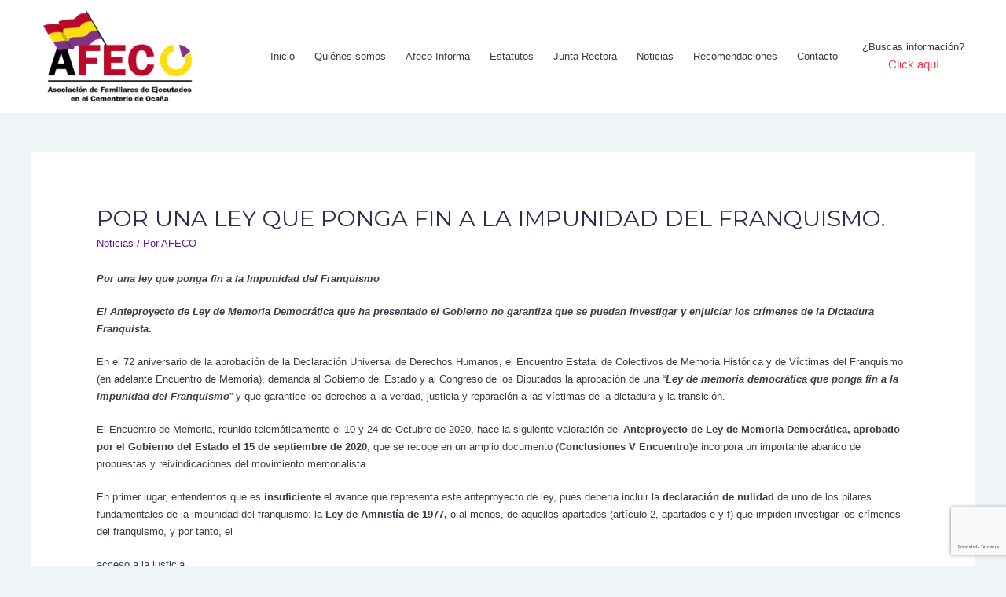

--- FILE ---
content_type: text/html; charset=UTF-8
request_url: https://afeco.net/por-una-ley-que-ponga-fin-a-la-impunidad-del-franquismo-2/
body_size: 20768
content:
<!DOCTYPE html>
<html lang="es">
<head>
<meta charset="UTF-8">
<meta name="viewport" content="width=device-width, initial-scale=1">
<link rel="profile" href="https://gmpg.org/xfn/11">

<title>POR UNA LEY QUE PONGA FIN A LA IMPUNIDAD DEL FRANQUISMO. &#8211; Afeco</title>
<meta name='robots' content='max-image-preview:large' />
<link rel='dns-prefetch' href='//fonts.googleapis.com' />
<link rel="alternate" type="application/rss+xml" title="Afeco &raquo; Feed" href="https://afeco.net/feed/" />
<link rel="alternate" title="oEmbed (JSON)" type="application/json+oembed" href="https://afeco.net/wp-json/oembed/1.0/embed?url=https%3A%2F%2Fafeco.net%2Fpor-una-ley-que-ponga-fin-a-la-impunidad-del-franquismo-2%2F" />
<link rel="alternate" title="oEmbed (XML)" type="text/xml+oembed" href="https://afeco.net/wp-json/oembed/1.0/embed?url=https%3A%2F%2Fafeco.net%2Fpor-una-ley-que-ponga-fin-a-la-impunidad-del-franquismo-2%2F&#038;format=xml" />
<style id='wp-img-auto-sizes-contain-inline-css'>
img:is([sizes=auto i],[sizes^="auto," i]){contain-intrinsic-size:3000px 1500px}
/*# sourceURL=wp-img-auto-sizes-contain-inline-css */
</style>
<link rel='stylesheet' id='astra-theme-css-css' href='https://afeco.net/wp-content/themes/astra/assets/css/minified/style.min.css?ver=3.7.3' media='all' />
<style id='astra-theme-css-inline-css'>
html{font-size:81.25%;}a,.page-title{color:#671795;}a:hover,a:focus{color:#813386;}body,button,input,select,textarea,.ast-button,.ast-custom-button{font-family:Arial,Helvetica,Verdana,sans-serif;font-weight:400;font-size:13px;font-size:0.96296296296296rem;line-height:1.8;}blockquote{color:#000000;}h1,.entry-content h1,.entry-content h1 a,h2,.entry-content h2,.entry-content h2 a,h3,.entry-content h3,.entry-content h3 a,h4,.entry-content h4,.entry-content h4 a,h5,.entry-content h5,.entry-content h5 a,h6,.entry-content h6,.entry-content h6 a,.site-title,.site-title a{font-family:'Montserrat',sans-serif;font-weight:400;text-transform:none;}.site-title{font-size:35px;font-size:2.5925925925926rem;display:none;}header .custom-logo-link img{max-width:219px;}.astra-logo-svg{width:219px;}.ast-archive-description .ast-archive-title{font-size:40px;font-size:2.962962962963rem;}.site-header .site-description{font-size:15px;font-size:1.1111111111111rem;display:none;}.entry-title{font-size:30px;font-size:2.2222222222222rem;}h1,.entry-content h1,.entry-content h1 a{font-size:52px;font-size:3.8518518518519rem;font-weight:700;font-family:'Montserrat',sans-serif;line-height:1.3;text-transform:none;}h2,.entry-content h2,.entry-content h2 a{font-size:38px;font-size:2.8148148148148rem;font-weight:700;font-family:'Montserrat',sans-serif;line-height:1.3;text-transform:none;}h3,.entry-content h3,.entry-content h3 a{font-size:30px;font-size:2.2222222222222rem;font-weight:500;font-family:'Montserrat',sans-serif;line-height:1.3;text-transform:none;}h4,.entry-content h4,.entry-content h4 a{font-size:26px;font-size:1.9259259259259rem;font-family:'Montserrat',sans-serif;text-transform:none;}h5,.entry-content h5,.entry-content h5 a{font-size:22px;font-size:1.6296296296296rem;font-family:'Montserrat',sans-serif;text-transform:none;}h6,.entry-content h6,.entry-content h6 a{font-size:20px;font-size:1.4814814814815rem;font-family:'Montserrat',sans-serif;text-transform:none;}.ast-single-post .entry-title,.page-title{font-size:30px;font-size:2.2222222222222rem;}::selection{background-color:#813386;color:#ffffff;}body,h1,.entry-title a,.entry-content h1,.entry-content h1 a,h2,.entry-content h2,.entry-content h2 a,h3,.entry-content h3,.entry-content h3 a,h4,.entry-content h4,.entry-content h4 a,h5,.entry-content h5,.entry-content h5 a,h6,.entry-content h6,.entry-content h6 a{color:#3a3c47;}.tagcloud a:hover,.tagcloud a:focus,.tagcloud a.current-item{color:#ffffff;border-color:#671795;background-color:#671795;}input:focus,input[type="text"]:focus,input[type="email"]:focus,input[type="url"]:focus,input[type="password"]:focus,input[type="reset"]:focus,input[type="search"]:focus,textarea:focus{border-color:#671795;}input[type="radio"]:checked,input[type=reset],input[type="checkbox"]:checked,input[type="checkbox"]:hover:checked,input[type="checkbox"]:focus:checked,input[type=range]::-webkit-slider-thumb{border-color:#671795;background-color:#671795;box-shadow:none;}.site-footer a:hover + .post-count,.site-footer a:focus + .post-count{background:#671795;border-color:#671795;}.single .nav-links .nav-previous,.single .nav-links .nav-next{color:#671795;}.entry-meta,.entry-meta *{line-height:1.45;color:#671795;}.entry-meta a:hover,.entry-meta a:hover *,.entry-meta a:focus,.entry-meta a:focus *,.page-links > .page-link,.page-links .page-link:hover,.post-navigation a:hover{color:#813386;}#cat option,.secondary .calendar_wrap thead a,.secondary .calendar_wrap thead a:visited{color:#671795;}.secondary .calendar_wrap #today,.ast-progress-val span{background:#671795;}.secondary a:hover + .post-count,.secondary a:focus + .post-count{background:#671795;border-color:#671795;}.calendar_wrap #today > a{color:#ffffff;}.page-links .page-link,.single .post-navigation a{color:#671795;}.widget-title{font-size:18px;font-size:1.3333333333333rem;color:#3a3c47;}.main-header-menu .menu-link,.ast-header-custom-item a{color:#3a3c47;}.main-header-menu .menu-item:hover > .menu-link,.main-header-menu .menu-item:hover > .ast-menu-toggle,.main-header-menu .ast-masthead-custom-menu-items a:hover,.main-header-menu .menu-item.focus > .menu-link,.main-header-menu .menu-item.focus > .ast-menu-toggle,.main-header-menu .current-menu-item > .menu-link,.main-header-menu .current-menu-ancestor > .menu-link,.main-header-menu .current-menu-item > .ast-menu-toggle,.main-header-menu .current-menu-ancestor > .ast-menu-toggle{color:#671795;}.header-main-layout-3 .ast-main-header-bar-alignment{margin-right:auto;}.header-main-layout-2 .site-header-section-left .ast-site-identity{text-align:left;}.site-logo-img img{ transition:all 0.2s linear;}.ast-header-break-point .ast-mobile-menu-buttons-minimal.menu-toggle{background:transparent;color:#813386;}.ast-header-break-point .ast-mobile-menu-buttons-outline.menu-toggle{background:transparent;border:1px solid #813386;color:#813386;}.ast-header-break-point .ast-mobile-menu-buttons-fill.menu-toggle{background:#813386;color:#ffffff;}.ast-small-footer{color:#000000;}.ast-small-footer > .ast-footer-overlay{background-color:#f8fcfe;;}.ast-small-footer a{color:#000000;}.ast-small-footer a:hover{color:#e04838;}.footer-adv .footer-adv-overlay{border-top-style:solid;border-top-color:#7a7a7a;}.footer-adv .widget-title,.footer-adv .widget-title a{color:#000000;}.footer-adv{color:#000000;}.footer-adv a{color:#000000;}.footer-adv .tagcloud a:hover,.footer-adv .tagcloud a.current-item{border-color:#000000;background-color:#000000;}.footer-adv a:hover,.footer-adv .no-widget-text a:hover,.footer-adv a:focus,.footer-adv .no-widget-text a:focus{color:#e04838;}.footer-adv .calendar_wrap #today,.footer-adv a:hover + .post-count{background-color:#000000;}.footer-adv-overlay{background-color:#f8fcfe;;}.wp-block-buttons.aligncenter{justify-content:center;}@media (max-width:782px){.entry-content .wp-block-columns .wp-block-column{margin-left:0px;}}@media (max-width:768px){.ast-separate-container .ast-article-post,.ast-separate-container .ast-article-single{padding:1.5em 2.14em;}.ast-separate-container #primary,.ast-separate-container #secondary{padding:1.5em 0;}#primary,#secondary{padding:1.5em 0;margin:0;}.ast-left-sidebar #content > .ast-container{display:flex;flex-direction:column-reverse;width:100%;}.ast-author-box img.avatar{margin:20px 0 0 0;}}@media (min-width:769px){.ast-separate-container.ast-right-sidebar #primary,.ast-separate-container.ast-left-sidebar #primary{border:0;}.search-no-results.ast-separate-container #primary{margin-bottom:4em;}}.elementor-button-wrapper .elementor-button{border-style:solid;text-decoration:none;border-top-width:0;border-right-width:0;border-left-width:0;border-bottom-width:0;}body .elementor-button.elementor-size-sm,body .elementor-button.elementor-size-xs,body .elementor-button.elementor-size-md,body .elementor-button.elementor-size-lg,body .elementor-button.elementor-size-xl,body .elementor-button{border-radius:6px;padding-top:18px;padding-right:35px;padding-bottom:18px;padding-left:35px;}.elementor-button-wrapper .elementor-button{border-color:#813386;background-color:#813386;}.elementor-button-wrapper .elementor-button:hover,.elementor-button-wrapper .elementor-button:focus{color:#ffffff;background-color:#4c1550;border-color:#4c1550;}.wp-block-button .wp-block-button__link,.elementor-button-wrapper .elementor-button,.elementor-button-wrapper .elementor-button:visited{color:#ffffff;}.elementor-button-wrapper .elementor-button{font-family:inherit;font-weight:normal;line-height:1;text-transform:uppercase;letter-spacing:1px;}body .elementor-button.elementor-size-sm,body .elementor-button.elementor-size-xs,body .elementor-button.elementor-size-md,body .elementor-button.elementor-size-lg,body .elementor-button.elementor-size-xl,body .elementor-button{font-size:15px;font-size:1.1111111111111rem;}.wp-block-button .wp-block-button__link:hover,.wp-block-button .wp-block-button__link:focus{color:#ffffff;background-color:#4c1550;border-color:#4c1550;}.elementor-widget-heading h1.elementor-heading-title{line-height:1.3;}.elementor-widget-heading h2.elementor-heading-title{line-height:1.3;}.elementor-widget-heading h3.elementor-heading-title{line-height:1.3;}.wp-block-button .wp-block-button__link{border-style:solid;border-top-width:0;border-right-width:0;border-left-width:0;border-bottom-width:0;border-color:#813386;background-color:#813386;color:#ffffff;font-family:inherit;font-weight:normal;line-height:1;text-transform:uppercase;letter-spacing:1px;font-size:15px;font-size:1.1111111111111rem;border-radius:6px;padding-top:18px;padding-right:35px;padding-bottom:18px;padding-left:35px;}.menu-toggle,button,.ast-button,.ast-custom-button,.button,input#submit,input[type="button"],input[type="submit"],input[type="reset"]{border-style:solid;border-top-width:0;border-right-width:0;border-left-width:0;border-bottom-width:0;color:#ffffff;border-color:#813386;background-color:#813386;border-radius:6px;padding-top:18px;padding-right:35px;padding-bottom:18px;padding-left:35px;font-family:inherit;font-weight:normal;font-size:15px;font-size:1.1111111111111rem;line-height:1;text-transform:uppercase;letter-spacing:1px;}button:focus,.menu-toggle:hover,button:hover,.ast-button:hover,.ast-custom-button:hover .button:hover,.ast-custom-button:hover ,input[type=reset]:hover,input[type=reset]:focus,input#submit:hover,input#submit:focus,input[type="button"]:hover,input[type="button"]:focus,input[type="submit"]:hover,input[type="submit"]:focus{color:#ffffff;background-color:#4c1550;border-color:#4c1550;}@media (min-width:544px){.ast-container{max-width:100%;}}@media (max-width:544px){.ast-separate-container .ast-article-post,.ast-separate-container .ast-article-single,.ast-separate-container .comments-title,.ast-separate-container .ast-archive-description{padding:1.5em 1em;}.ast-separate-container #content .ast-container{padding-left:0.54em;padding-right:0.54em;}.ast-separate-container .ast-comment-list li.depth-1{padding:1.5em 1em;margin-bottom:1.5em;}.ast-separate-container .ast-comment-list .bypostauthor{padding:.5em;}.ast-search-menu-icon.ast-dropdown-active .search-field{width:170px;}.site-branding img,.site-header .site-logo-img .custom-logo-link img{max-width:100%;}}@media (max-width:768px){.ast-mobile-header-stack .main-header-bar .ast-search-menu-icon{display:inline-block;}.ast-header-break-point.ast-header-custom-item-outside .ast-mobile-header-stack .main-header-bar .ast-search-icon{margin:0;}.ast-comment-avatar-wrap img{max-width:2.5em;}.ast-separate-container .ast-comment-list li.depth-1{padding:1.5em 2.14em;}.ast-separate-container .comment-respond{padding:2em 2.14em;}.ast-comment-meta{padding:0 1.8888em 1.3333em;}}.footer-adv .tagcloud a:hover,.footer-adv .tagcloud a.current-item{color:#ffffff;}.footer-adv .calendar_wrap #today{color:#ffffff;}body,.ast-separate-container{background-color:#eff5f7;;background-image:none;;}@media (max-width:768px){.site-title{display:none;}.ast-archive-description .ast-archive-title{font-size:40px;}.site-header .site-description{display:none;}.entry-title{font-size:30px;}h1,.entry-content h1,.entry-content h1 a{font-size:35px;}h2,.entry-content h2,.entry-content h2 a{font-size:30px;}h3,.entry-content h3,.entry-content h3 a{font-size:26px;}.ast-single-post .entry-title,.page-title{font-size:30px;}}@media (max-width:544px){.site-title{display:none;}.ast-archive-description .ast-archive-title{font-size:40px;}.site-header .site-description{display:none;}.entry-title{font-size:30px;}h1,.entry-content h1,.entry-content h1 a{font-size:30px;}h2,.entry-content h2,.entry-content h2 a{font-size:24px;}h3,.entry-content h3,.entry-content h3 a{font-size:20px;}.ast-single-post .entry-title,.page-title{font-size:30px;}header .custom-logo-link img,.ast-header-break-point .site-branding img,.ast-header-break-point .custom-logo-link img{max-width:177px;}.astra-logo-svg{width:177px;}.ast-header-break-point .site-logo-img .custom-mobile-logo-link img{max-width:177px;}}@media (max-width:768px){html{font-size:74.1%;}}@media (max-width:544px){html{font-size:74.1%;}}@media (min-width:769px){.ast-container{max-width:1240px;}}@font-face {font-family: "Astra";src: url(https://afeco.net/wp-content/themes/astra/assets/fonts/astra.woff) format("woff"),url(https://afeco.net/wp-content/themes/astra/assets/fonts/astra.ttf) format("truetype"),url(https://afeco.net/wp-content/themes/astra/assets/fonts/astra.svg#astra) format("svg");font-weight: normal;font-style: normal;font-display: fallback;}@media (max-width:780px) {.main-header-bar .main-header-bar-navigation{display:none;}}.ast-desktop .main-header-menu.submenu-with-border .sub-menu,.ast-desktop .main-header-menu.submenu-with-border .astra-full-megamenu-wrapper{border-color:#eaeaea;}.ast-desktop .main-header-menu.submenu-with-border .sub-menu{border-top-width:1px;border-right-width:1px;border-left-width:1px;border-bottom-width:1px;border-style:solid;}.ast-desktop .main-header-menu.submenu-with-border .sub-menu .sub-menu{top:-1px;}.ast-desktop .main-header-menu.submenu-with-border .sub-menu .menu-link,.ast-desktop .main-header-menu.submenu-with-border .children .menu-link{border-bottom-width:1px;border-style:solid;border-color:#eaeaea;}@media (min-width:769px){.main-header-menu .sub-menu .menu-item.ast-left-align-sub-menu:hover > .sub-menu,.main-header-menu .sub-menu .menu-item.ast-left-align-sub-menu.focus > .sub-menu{margin-left:-2px;}}.ast-small-footer{border-top-style:solid;border-top-width:1px;border-top-color:#e5e9ea;}.ast-small-footer-wrap{text-align:center;}.ast-header-widget-area {line-height: 1.65;}.ast-header-widget-area .widget-title,.ast-header-widget-area .no-widget-text {margin-bottom: 0;}.ast-header-widget-area .widget {margin: .5em;display: inline-block;vertical-align: middle;}.ast-header-widget-area .widget p {margin-bottom: 0;}.ast-header-widget-area .widget ul {position: static;border: 0;width: auto;}.ast-header-widget-area .widget ul a {border: 0;}.ast-header-widget-area .widget.widget_search .search-field,.ast-header-widget-area .widget.widget_search .search-field:focus {padding: 10px 45px 10px 15px;}.ast-header-widget-area .widget:last-child {margin-bottom: 0.5em;margin-right: 0;}.submenu-with-border .ast-header-widget-area .widget ul {position: static;border: 0;width: auto;}.submenu-with-border .ast-header-widget-area .widget ul a {border: 0;}.ast-header-break-point .ast-header-widget-area .widget {margin: .5em 0;display: block;}.ast-header-break-point.ast-header-custom-item-inside .main-header-bar .main-header-bar-navigation .ast-search-icon {display: none;}.ast-header-break-point.ast-header-custom-item-inside .main-header-bar .ast-search-menu-icon .search-form {padding: 0;display: block;overflow: hidden;}.ast-header-break-point .ast-header-custom-item .widget:last-child {margin-bottom: 1em;}.ast-header-custom-item .widget {margin: 0.5em;display: inline-block;vertical-align: middle;}.ast-header-custom-item .widget p {margin-bottom: 0;}.ast-header-custom-item .widget li {width: auto;}.ast-header-custom-item-inside .button-custom-menu-item .menu-link {display: none;}.ast-header-custom-item-inside.ast-header-break-point .button-custom-menu-item .ast-custom-button-link {display: none;}.ast-header-custom-item-inside.ast-header-break-point .button-custom-menu-item .menu-link {display: block;}.ast-header-break-point.ast-header-custom-item-outside .main-header-bar .ast-search-icon {margin-right: 1em;}.ast-header-break-point.ast-header-custom-item-inside .main-header-bar .ast-search-menu-icon .search-field,.ast-header-break-point.ast-header-custom-item-inside .main-header-bar .ast-search-menu-icon.ast-inline-search .search-field {width: 100%;padding-right: 5.5em;}.ast-header-break-point.ast-header-custom-item-inside .main-header-bar .ast-search-menu-icon .search-submit {display: block;position: absolute;height: 100%;top: 0;right: 0;padding: 0 1em;border-radius: 0;}.ast-header-break-point .ast-header-custom-item .ast-masthead-custom-menu-items {padding-left: 20px;padding-right: 20px;margin-bottom: 1em;margin-top: 1em;}.ast-header-custom-item-inside.ast-header-break-point .button-custom-menu-item {padding-left: 0;padding-right: 0;margin-top: 0;margin-bottom: 0;}.astra-icon-down_arrow::after {content: "\e900";font-family: Astra;}.astra-icon-close::after {content: "\e5cd";font-family: Astra;}.astra-icon-drag_handle::after {content: "\e25d";font-family: Astra;}.astra-icon-format_align_justify::after {content: "\e235";font-family: Astra;}.astra-icon-menu::after {content: "\e5d2";font-family: Astra;}.astra-icon-reorder::after {content: "\e8fe";font-family: Astra;}.astra-icon-search::after {content: "\e8b6";font-family: Astra;}.astra-icon-zoom_in::after {content: "\e56b";font-family: Astra;}.astra-icon-check-circle::after {content: "\e901";font-family: Astra;}.astra-icon-shopping-cart::after {content: "\f07a";font-family: Astra;}.astra-icon-shopping-bag::after {content: "\f290";font-family: Astra;}.astra-icon-shopping-basket::after {content: "\f291";font-family: Astra;}.astra-icon-circle-o::after {content: "\e903";font-family: Astra;}.astra-icon-certificate::after {content: "\e902";font-family: Astra;}:root .has-ast-global-color-0-color{color:var(--ast-global-color-0);}:root .has-ast-global-color-0-background-color{background-color:var(--ast-global-color-0);}:root .wp-block-button .has-ast-global-color-0-color{color:var(--ast-global-color-0);}:root .wp-block-button .has-ast-global-color-0-background-color{background-color:var(--ast-global-color-0);}:root .has-ast-global-color-1-color{color:var(--ast-global-color-1);}:root .has-ast-global-color-1-background-color{background-color:var(--ast-global-color-1);}:root .wp-block-button .has-ast-global-color-1-color{color:var(--ast-global-color-1);}:root .wp-block-button .has-ast-global-color-1-background-color{background-color:var(--ast-global-color-1);}:root .has-ast-global-color-2-color{color:var(--ast-global-color-2);}:root .has-ast-global-color-2-background-color{background-color:var(--ast-global-color-2);}:root .wp-block-button .has-ast-global-color-2-color{color:var(--ast-global-color-2);}:root .wp-block-button .has-ast-global-color-2-background-color{background-color:var(--ast-global-color-2);}:root .has-ast-global-color-3-color{color:var(--ast-global-color-3);}:root .has-ast-global-color-3-background-color{background-color:var(--ast-global-color-3);}:root .wp-block-button .has-ast-global-color-3-color{color:var(--ast-global-color-3);}:root .wp-block-button .has-ast-global-color-3-background-color{background-color:var(--ast-global-color-3);}:root .has-ast-global-color-4-color{color:var(--ast-global-color-4);}:root .has-ast-global-color-4-background-color{background-color:var(--ast-global-color-4);}:root .wp-block-button .has-ast-global-color-4-color{color:var(--ast-global-color-4);}:root .wp-block-button .has-ast-global-color-4-background-color{background-color:var(--ast-global-color-4);}:root .has-ast-global-color-5-color{color:var(--ast-global-color-5);}:root .has-ast-global-color-5-background-color{background-color:var(--ast-global-color-5);}:root .wp-block-button .has-ast-global-color-5-color{color:var(--ast-global-color-5);}:root .wp-block-button .has-ast-global-color-5-background-color{background-color:var(--ast-global-color-5);}:root .has-ast-global-color-6-color{color:var(--ast-global-color-6);}:root .has-ast-global-color-6-background-color{background-color:var(--ast-global-color-6);}:root .wp-block-button .has-ast-global-color-6-color{color:var(--ast-global-color-6);}:root .wp-block-button .has-ast-global-color-6-background-color{background-color:var(--ast-global-color-6);}:root .has-ast-global-color-7-color{color:var(--ast-global-color-7);}:root .has-ast-global-color-7-background-color{background-color:var(--ast-global-color-7);}:root .wp-block-button .has-ast-global-color-7-color{color:var(--ast-global-color-7);}:root .wp-block-button .has-ast-global-color-7-background-color{background-color:var(--ast-global-color-7);}:root .has-ast-global-color-8-color{color:var(--ast-global-color-8);}:root .has-ast-global-color-8-background-color{background-color:var(--ast-global-color-8);}:root .wp-block-button .has-ast-global-color-8-color{color:var(--ast-global-color-8);}:root .wp-block-button .has-ast-global-color-8-background-color{background-color:var(--ast-global-color-8);}:root{--ast-global-color-0:#0170B9;--ast-global-color-1:#3a3a3a;--ast-global-color-2:#3a3a3a;--ast-global-color-3:#4B4F58;--ast-global-color-4:#F5F5F5;--ast-global-color-5:#FFFFFF;--ast-global-color-6:#F2F5F7;--ast-global-color-7:#424242;--ast-global-color-8:#000000;}.ast-breadcrumbs .trail-browse,.ast-breadcrumbs .trail-items,.ast-breadcrumbs .trail-items li{display:inline-block;margin:0;padding:0;border:none;background:inherit;text-indent:0;}.ast-breadcrumbs .trail-browse{font-size:inherit;font-style:inherit;font-weight:inherit;color:inherit;}.ast-breadcrumbs .trail-items{list-style:none;}.trail-items li::after{padding:0 0.3em;content:"\00bb";}.trail-items li:last-of-type::after{display:none;}h1,.entry-content h1,h2,.entry-content h2,h3,.entry-content h3,h4,.entry-content h4,h5,.entry-content h5,h6,.entry-content h6{color:#2a2f4f;}.elementor-template-full-width .ast-container{display:block;}@media (max-width:544px){.elementor-element .elementor-wc-products .woocommerce[class*="columns-"] ul.products li.product{width:auto;margin:0;}.elementor-element .woocommerce .woocommerce-result-count{float:none;}}.ast-header-break-point .main-header-bar{border-bottom-width:0px;}@media (min-width:769px){.main-header-bar{border-bottom-width:0px;}}.ast-flex{-webkit-align-content:center;-ms-flex-line-pack:center;align-content:center;-webkit-box-align:center;-webkit-align-items:center;-moz-box-align:center;-ms-flex-align:center;align-items:center;}.main-header-bar{padding:1em 0;}.ast-site-identity{padding:0;}.header-main-layout-1 .ast-flex.main-header-container, .header-main-layout-3 .ast-flex.main-header-container{-webkit-align-content:center;-ms-flex-line-pack:center;align-content:center;-webkit-box-align:center;-webkit-align-items:center;-moz-box-align:center;-ms-flex-align:center;align-items:center;}.header-main-layout-1 .ast-flex.main-header-container, .header-main-layout-3 .ast-flex.main-header-container{-webkit-align-content:center;-ms-flex-line-pack:center;align-content:center;-webkit-box-align:center;-webkit-align-items:center;-moz-box-align:center;-ms-flex-align:center;align-items:center;}.main-header-menu .sub-menu .menu-item.menu-item-has-children > .menu-link:after{position:absolute;right:1em;top:50%;transform:translate(0,-50%) rotate(270deg);}.ast-header-break-point .main-header-bar .main-header-bar-navigation .page_item_has_children > .ast-menu-toggle::before, .ast-header-break-point .main-header-bar .main-header-bar-navigation .menu-item-has-children > .ast-menu-toggle::before, .ast-mobile-popup-drawer .main-header-bar-navigation .menu-item-has-children>.ast-menu-toggle::before, .ast-header-break-point .ast-mobile-header-wrap .main-header-bar-navigation .menu-item-has-children > .ast-menu-toggle::before{font-weight:bold;content:"\e900";font-family:Astra;text-decoration:inherit;display:inline-block;}.ast-header-break-point .main-navigation ul.sub-menu .menu-item .menu-link:before{content:"\e900";font-family:Astra;font-size:.65em;text-decoration:inherit;display:inline-block;transform:translate(0, -2px) rotateZ(270deg);margin-right:5px;}.widget_search .search-form:after{font-family:Astra;font-size:1.2em;font-weight:normal;content:"\e8b6";position:absolute;top:50%;right:15px;transform:translate(0, -50%);}.astra-search-icon::before{content:"\e8b6";font-family:Astra;font-style:normal;font-weight:normal;text-decoration:inherit;text-align:center;-webkit-font-smoothing:antialiased;-moz-osx-font-smoothing:grayscale;}.main-header-bar .main-header-bar-navigation .page_item_has_children > a:after, .main-header-bar .main-header-bar-navigation .menu-item-has-children > a:after, .site-header-focus-item .main-header-bar-navigation .menu-item-has-children > .menu-link:after{content:"\e900";display:inline-block;font-family:Astra;font-size:.6rem;font-weight:bold;text-rendering:auto;-webkit-font-smoothing:antialiased;-moz-osx-font-smoothing:grayscale;margin-left:10px;line-height:normal;}.ast-mobile-popup-drawer .main-header-bar-navigation .ast-submenu-expanded>.ast-menu-toggle::before{transform:rotateX(180deg);}.ast-header-break-point .main-header-bar-navigation .menu-item-has-children > .menu-link:after{display:none;}.ast-separate-container .blog-layout-1, .ast-separate-container .blog-layout-2, .ast-separate-container .blog-layout-3{background-color:transparent;background-image:none;}.ast-separate-container .ast-article-post{background-color:#ffffff;;}.ast-separate-container .ast-article-single:not(.ast-related-post), .ast-separate-container .comments-area .comment-respond,.ast-separate-container .comments-area .ast-comment-list li, .ast-separate-container .ast-woocommerce-container, .ast-separate-container .error-404, .ast-separate-container .no-results, .single.ast-separate-container .ast-author-meta, .ast-separate-container .related-posts-title-wrapper, .ast-separate-container.ast-two-container #secondary .widget,.ast-separate-container .comments-count-wrapper, .ast-box-layout.ast-plain-container .site-content,.ast-padded-layout.ast-plain-container .site-content, .ast-separate-container .comments-area .comments-title{background-color:#ffffff;;}:root{--e-global-color-astglobalcolor0:#0170B9;--e-global-color-astglobalcolor1:#3a3a3a;--e-global-color-astglobalcolor2:#3a3a3a;--e-global-color-astglobalcolor3:#4B4F58;--e-global-color-astglobalcolor4:#F5F5F5;--e-global-color-astglobalcolor5:#FFFFFF;--e-global-color-astglobalcolor6:#F2F5F7;--e-global-color-astglobalcolor7:#424242;--e-global-color-astglobalcolor8:#000000;}
/*# sourceURL=astra-theme-css-inline-css */
</style>
<link rel='stylesheet' id='astra-google-fonts-css' href='https://fonts.googleapis.com/css?family=Montserrat%3A400%2C&#038;display=fallback&#038;ver=3.7.3' media='all' />
<style id='wp-emoji-styles-inline-css'>

	img.wp-smiley, img.emoji {
		display: inline !important;
		border: none !important;
		box-shadow: none !important;
		height: 1em !important;
		width: 1em !important;
		margin: 0 0.07em !important;
		vertical-align: -0.1em !important;
		background: none !important;
		padding: 0 !important;
	}
/*# sourceURL=wp-emoji-styles-inline-css */
</style>
<link rel='stylesheet' id='wp-block-library-css' href='https://afeco.net/wp-includes/css/dist/block-library/style.min.css?ver=6.9' media='all' />
<style id='wp-block-paragraph-inline-css'>
.is-small-text{font-size:.875em}.is-regular-text{font-size:1em}.is-large-text{font-size:2.25em}.is-larger-text{font-size:3em}.has-drop-cap:not(:focus):first-letter{float:left;font-size:8.4em;font-style:normal;font-weight:100;line-height:.68;margin:.05em .1em 0 0;text-transform:uppercase}body.rtl .has-drop-cap:not(:focus):first-letter{float:none;margin-left:.1em}p.has-drop-cap.has-background{overflow:hidden}:root :where(p.has-background){padding:1.25em 2.375em}:where(p.has-text-color:not(.has-link-color)) a{color:inherit}p.has-text-align-left[style*="writing-mode:vertical-lr"],p.has-text-align-right[style*="writing-mode:vertical-rl"]{rotate:180deg}
/*# sourceURL=https://afeco.net/wp-includes/blocks/paragraph/style.min.css */
</style>
<style id='wp-block-table-inline-css'>
.wp-block-table{overflow-x:auto}.wp-block-table table{border-collapse:collapse;width:100%}.wp-block-table thead{border-bottom:3px solid}.wp-block-table tfoot{border-top:3px solid}.wp-block-table td,.wp-block-table th{border:1px solid;padding:.5em}.wp-block-table .has-fixed-layout{table-layout:fixed;width:100%}.wp-block-table .has-fixed-layout td,.wp-block-table .has-fixed-layout th{word-break:break-word}.wp-block-table.aligncenter,.wp-block-table.alignleft,.wp-block-table.alignright{display:table;width:auto}.wp-block-table.aligncenter td,.wp-block-table.aligncenter th,.wp-block-table.alignleft td,.wp-block-table.alignleft th,.wp-block-table.alignright td,.wp-block-table.alignright th{word-break:break-word}.wp-block-table .has-subtle-light-gray-background-color{background-color:#f3f4f5}.wp-block-table .has-subtle-pale-green-background-color{background-color:#e9fbe5}.wp-block-table .has-subtle-pale-blue-background-color{background-color:#e7f5fe}.wp-block-table .has-subtle-pale-pink-background-color{background-color:#fcf0ef}.wp-block-table.is-style-stripes{background-color:initial;border-collapse:inherit;border-spacing:0}.wp-block-table.is-style-stripes tbody tr:nth-child(odd){background-color:#f0f0f0}.wp-block-table.is-style-stripes.has-subtle-light-gray-background-color tbody tr:nth-child(odd){background-color:#f3f4f5}.wp-block-table.is-style-stripes.has-subtle-pale-green-background-color tbody tr:nth-child(odd){background-color:#e9fbe5}.wp-block-table.is-style-stripes.has-subtle-pale-blue-background-color tbody tr:nth-child(odd){background-color:#e7f5fe}.wp-block-table.is-style-stripes.has-subtle-pale-pink-background-color tbody tr:nth-child(odd){background-color:#fcf0ef}.wp-block-table.is-style-stripes td,.wp-block-table.is-style-stripes th{border-color:#0000}.wp-block-table.is-style-stripes{border-bottom:1px solid #f0f0f0}.wp-block-table .has-border-color td,.wp-block-table .has-border-color th,.wp-block-table .has-border-color tr,.wp-block-table .has-border-color>*{border-color:inherit}.wp-block-table table[style*=border-top-color] tr:first-child,.wp-block-table table[style*=border-top-color] tr:first-child td,.wp-block-table table[style*=border-top-color] tr:first-child th,.wp-block-table table[style*=border-top-color]>*,.wp-block-table table[style*=border-top-color]>* td,.wp-block-table table[style*=border-top-color]>* th{border-top-color:inherit}.wp-block-table table[style*=border-top-color] tr:not(:first-child){border-top-color:initial}.wp-block-table table[style*=border-right-color] td:last-child,.wp-block-table table[style*=border-right-color] th,.wp-block-table table[style*=border-right-color] tr,.wp-block-table table[style*=border-right-color]>*{border-right-color:inherit}.wp-block-table table[style*=border-bottom-color] tr:last-child,.wp-block-table table[style*=border-bottom-color] tr:last-child td,.wp-block-table table[style*=border-bottom-color] tr:last-child th,.wp-block-table table[style*=border-bottom-color]>*,.wp-block-table table[style*=border-bottom-color]>* td,.wp-block-table table[style*=border-bottom-color]>* th{border-bottom-color:inherit}.wp-block-table table[style*=border-bottom-color] tr:not(:last-child){border-bottom-color:initial}.wp-block-table table[style*=border-left-color] td:first-child,.wp-block-table table[style*=border-left-color] th,.wp-block-table table[style*=border-left-color] tr,.wp-block-table table[style*=border-left-color]>*{border-left-color:inherit}.wp-block-table table[style*=border-style] td,.wp-block-table table[style*=border-style] th,.wp-block-table table[style*=border-style] tr,.wp-block-table table[style*=border-style]>*{border-style:inherit}.wp-block-table table[style*=border-width] td,.wp-block-table table[style*=border-width] th,.wp-block-table table[style*=border-width] tr,.wp-block-table table[style*=border-width]>*{border-style:inherit;border-width:inherit}
/*# sourceURL=https://afeco.net/wp-includes/blocks/table/style.min.css */
</style>
<style id='global-styles-inline-css'>
:root{--wp--preset--aspect-ratio--square: 1;--wp--preset--aspect-ratio--4-3: 4/3;--wp--preset--aspect-ratio--3-4: 3/4;--wp--preset--aspect-ratio--3-2: 3/2;--wp--preset--aspect-ratio--2-3: 2/3;--wp--preset--aspect-ratio--16-9: 16/9;--wp--preset--aspect-ratio--9-16: 9/16;--wp--preset--color--black: #000000;--wp--preset--color--cyan-bluish-gray: #abb8c3;--wp--preset--color--white: #ffffff;--wp--preset--color--pale-pink: #f78da7;--wp--preset--color--vivid-red: #cf2e2e;--wp--preset--color--luminous-vivid-orange: #ff6900;--wp--preset--color--luminous-vivid-amber: #fcb900;--wp--preset--color--light-green-cyan: #7bdcb5;--wp--preset--color--vivid-green-cyan: #00d084;--wp--preset--color--pale-cyan-blue: #8ed1fc;--wp--preset--color--vivid-cyan-blue: #0693e3;--wp--preset--color--vivid-purple: #9b51e0;--wp--preset--color--ast-global-color-0: var(--ast-global-color-0);--wp--preset--color--ast-global-color-1: var(--ast-global-color-1);--wp--preset--color--ast-global-color-2: var(--ast-global-color-2);--wp--preset--color--ast-global-color-3: var(--ast-global-color-3);--wp--preset--color--ast-global-color-4: var(--ast-global-color-4);--wp--preset--color--ast-global-color-5: var(--ast-global-color-5);--wp--preset--color--ast-global-color-6: var(--ast-global-color-6);--wp--preset--color--ast-global-color-7: var(--ast-global-color-7);--wp--preset--color--ast-global-color-8: var(--ast-global-color-8);--wp--preset--gradient--vivid-cyan-blue-to-vivid-purple: linear-gradient(135deg,rgb(6,147,227) 0%,rgb(155,81,224) 100%);--wp--preset--gradient--light-green-cyan-to-vivid-green-cyan: linear-gradient(135deg,rgb(122,220,180) 0%,rgb(0,208,130) 100%);--wp--preset--gradient--luminous-vivid-amber-to-luminous-vivid-orange: linear-gradient(135deg,rgb(252,185,0) 0%,rgb(255,105,0) 100%);--wp--preset--gradient--luminous-vivid-orange-to-vivid-red: linear-gradient(135deg,rgb(255,105,0) 0%,rgb(207,46,46) 100%);--wp--preset--gradient--very-light-gray-to-cyan-bluish-gray: linear-gradient(135deg,rgb(238,238,238) 0%,rgb(169,184,195) 100%);--wp--preset--gradient--cool-to-warm-spectrum: linear-gradient(135deg,rgb(74,234,220) 0%,rgb(151,120,209) 20%,rgb(207,42,186) 40%,rgb(238,44,130) 60%,rgb(251,105,98) 80%,rgb(254,248,76) 100%);--wp--preset--gradient--blush-light-purple: linear-gradient(135deg,rgb(255,206,236) 0%,rgb(152,150,240) 100%);--wp--preset--gradient--blush-bordeaux: linear-gradient(135deg,rgb(254,205,165) 0%,rgb(254,45,45) 50%,rgb(107,0,62) 100%);--wp--preset--gradient--luminous-dusk: linear-gradient(135deg,rgb(255,203,112) 0%,rgb(199,81,192) 50%,rgb(65,88,208) 100%);--wp--preset--gradient--pale-ocean: linear-gradient(135deg,rgb(255,245,203) 0%,rgb(182,227,212) 50%,rgb(51,167,181) 100%);--wp--preset--gradient--electric-grass: linear-gradient(135deg,rgb(202,248,128) 0%,rgb(113,206,126) 100%);--wp--preset--gradient--midnight: linear-gradient(135deg,rgb(2,3,129) 0%,rgb(40,116,252) 100%);--wp--preset--font-size--small: 13px;--wp--preset--font-size--medium: 20px;--wp--preset--font-size--large: 36px;--wp--preset--font-size--x-large: 42px;--wp--preset--spacing--20: 0.44rem;--wp--preset--spacing--30: 0.67rem;--wp--preset--spacing--40: 1rem;--wp--preset--spacing--50: 1.5rem;--wp--preset--spacing--60: 2.25rem;--wp--preset--spacing--70: 3.38rem;--wp--preset--spacing--80: 5.06rem;--wp--preset--shadow--natural: 6px 6px 9px rgba(0, 0, 0, 0.2);--wp--preset--shadow--deep: 12px 12px 50px rgba(0, 0, 0, 0.4);--wp--preset--shadow--sharp: 6px 6px 0px rgba(0, 0, 0, 0.2);--wp--preset--shadow--outlined: 6px 6px 0px -3px rgb(255, 255, 255), 6px 6px rgb(0, 0, 0);--wp--preset--shadow--crisp: 6px 6px 0px rgb(0, 0, 0);}:root { --wp--style--global--content-size: 1200px;--wp--style--global--wide-size: 1200px; }:where(body) { margin: 0; }.wp-site-blocks > .alignleft { float: left; margin-right: 2em; }.wp-site-blocks > .alignright { float: right; margin-left: 2em; }.wp-site-blocks > .aligncenter { justify-content: center; margin-left: auto; margin-right: auto; }:where(.is-layout-flex){gap: 0.5em;}:where(.is-layout-grid){gap: 0.5em;}.is-layout-flow > .alignleft{float: left;margin-inline-start: 0;margin-inline-end: 2em;}.is-layout-flow > .alignright{float: right;margin-inline-start: 2em;margin-inline-end: 0;}.is-layout-flow > .aligncenter{margin-left: auto !important;margin-right: auto !important;}.is-layout-constrained > .alignleft{float: left;margin-inline-start: 0;margin-inline-end: 2em;}.is-layout-constrained > .alignright{float: right;margin-inline-start: 2em;margin-inline-end: 0;}.is-layout-constrained > .aligncenter{margin-left: auto !important;margin-right: auto !important;}.is-layout-constrained > :where(:not(.alignleft):not(.alignright):not(.alignfull)){max-width: var(--wp--style--global--content-size);margin-left: auto !important;margin-right: auto !important;}.is-layout-constrained > .alignwide{max-width: var(--wp--style--global--wide-size);}body .is-layout-flex{display: flex;}.is-layout-flex{flex-wrap: wrap;align-items: center;}.is-layout-flex > :is(*, div){margin: 0;}body .is-layout-grid{display: grid;}.is-layout-grid > :is(*, div){margin: 0;}body{padding-top: 0px;padding-right: 0px;padding-bottom: 0px;padding-left: 0px;}a:where(:not(.wp-element-button)){text-decoration: underline;}:root :where(.wp-element-button, .wp-block-button__link){background-color: #32373c;border-width: 0;color: #fff;font-family: inherit;font-size: inherit;font-style: inherit;font-weight: inherit;letter-spacing: inherit;line-height: inherit;padding-top: calc(0.667em + 2px);padding-right: calc(1.333em + 2px);padding-bottom: calc(0.667em + 2px);padding-left: calc(1.333em + 2px);text-decoration: none;text-transform: inherit;}.has-black-color{color: var(--wp--preset--color--black) !important;}.has-cyan-bluish-gray-color{color: var(--wp--preset--color--cyan-bluish-gray) !important;}.has-white-color{color: var(--wp--preset--color--white) !important;}.has-pale-pink-color{color: var(--wp--preset--color--pale-pink) !important;}.has-vivid-red-color{color: var(--wp--preset--color--vivid-red) !important;}.has-luminous-vivid-orange-color{color: var(--wp--preset--color--luminous-vivid-orange) !important;}.has-luminous-vivid-amber-color{color: var(--wp--preset--color--luminous-vivid-amber) !important;}.has-light-green-cyan-color{color: var(--wp--preset--color--light-green-cyan) !important;}.has-vivid-green-cyan-color{color: var(--wp--preset--color--vivid-green-cyan) !important;}.has-pale-cyan-blue-color{color: var(--wp--preset--color--pale-cyan-blue) !important;}.has-vivid-cyan-blue-color{color: var(--wp--preset--color--vivid-cyan-blue) !important;}.has-vivid-purple-color{color: var(--wp--preset--color--vivid-purple) !important;}.has-ast-global-color-0-color{color: var(--wp--preset--color--ast-global-color-0) !important;}.has-ast-global-color-1-color{color: var(--wp--preset--color--ast-global-color-1) !important;}.has-ast-global-color-2-color{color: var(--wp--preset--color--ast-global-color-2) !important;}.has-ast-global-color-3-color{color: var(--wp--preset--color--ast-global-color-3) !important;}.has-ast-global-color-4-color{color: var(--wp--preset--color--ast-global-color-4) !important;}.has-ast-global-color-5-color{color: var(--wp--preset--color--ast-global-color-5) !important;}.has-ast-global-color-6-color{color: var(--wp--preset--color--ast-global-color-6) !important;}.has-ast-global-color-7-color{color: var(--wp--preset--color--ast-global-color-7) !important;}.has-ast-global-color-8-color{color: var(--wp--preset--color--ast-global-color-8) !important;}.has-black-background-color{background-color: var(--wp--preset--color--black) !important;}.has-cyan-bluish-gray-background-color{background-color: var(--wp--preset--color--cyan-bluish-gray) !important;}.has-white-background-color{background-color: var(--wp--preset--color--white) !important;}.has-pale-pink-background-color{background-color: var(--wp--preset--color--pale-pink) !important;}.has-vivid-red-background-color{background-color: var(--wp--preset--color--vivid-red) !important;}.has-luminous-vivid-orange-background-color{background-color: var(--wp--preset--color--luminous-vivid-orange) !important;}.has-luminous-vivid-amber-background-color{background-color: var(--wp--preset--color--luminous-vivid-amber) !important;}.has-light-green-cyan-background-color{background-color: var(--wp--preset--color--light-green-cyan) !important;}.has-vivid-green-cyan-background-color{background-color: var(--wp--preset--color--vivid-green-cyan) !important;}.has-pale-cyan-blue-background-color{background-color: var(--wp--preset--color--pale-cyan-blue) !important;}.has-vivid-cyan-blue-background-color{background-color: var(--wp--preset--color--vivid-cyan-blue) !important;}.has-vivid-purple-background-color{background-color: var(--wp--preset--color--vivid-purple) !important;}.has-ast-global-color-0-background-color{background-color: var(--wp--preset--color--ast-global-color-0) !important;}.has-ast-global-color-1-background-color{background-color: var(--wp--preset--color--ast-global-color-1) !important;}.has-ast-global-color-2-background-color{background-color: var(--wp--preset--color--ast-global-color-2) !important;}.has-ast-global-color-3-background-color{background-color: var(--wp--preset--color--ast-global-color-3) !important;}.has-ast-global-color-4-background-color{background-color: var(--wp--preset--color--ast-global-color-4) !important;}.has-ast-global-color-5-background-color{background-color: var(--wp--preset--color--ast-global-color-5) !important;}.has-ast-global-color-6-background-color{background-color: var(--wp--preset--color--ast-global-color-6) !important;}.has-ast-global-color-7-background-color{background-color: var(--wp--preset--color--ast-global-color-7) !important;}.has-ast-global-color-8-background-color{background-color: var(--wp--preset--color--ast-global-color-8) !important;}.has-black-border-color{border-color: var(--wp--preset--color--black) !important;}.has-cyan-bluish-gray-border-color{border-color: var(--wp--preset--color--cyan-bluish-gray) !important;}.has-white-border-color{border-color: var(--wp--preset--color--white) !important;}.has-pale-pink-border-color{border-color: var(--wp--preset--color--pale-pink) !important;}.has-vivid-red-border-color{border-color: var(--wp--preset--color--vivid-red) !important;}.has-luminous-vivid-orange-border-color{border-color: var(--wp--preset--color--luminous-vivid-orange) !important;}.has-luminous-vivid-amber-border-color{border-color: var(--wp--preset--color--luminous-vivid-amber) !important;}.has-light-green-cyan-border-color{border-color: var(--wp--preset--color--light-green-cyan) !important;}.has-vivid-green-cyan-border-color{border-color: var(--wp--preset--color--vivid-green-cyan) !important;}.has-pale-cyan-blue-border-color{border-color: var(--wp--preset--color--pale-cyan-blue) !important;}.has-vivid-cyan-blue-border-color{border-color: var(--wp--preset--color--vivid-cyan-blue) !important;}.has-vivid-purple-border-color{border-color: var(--wp--preset--color--vivid-purple) !important;}.has-ast-global-color-0-border-color{border-color: var(--wp--preset--color--ast-global-color-0) !important;}.has-ast-global-color-1-border-color{border-color: var(--wp--preset--color--ast-global-color-1) !important;}.has-ast-global-color-2-border-color{border-color: var(--wp--preset--color--ast-global-color-2) !important;}.has-ast-global-color-3-border-color{border-color: var(--wp--preset--color--ast-global-color-3) !important;}.has-ast-global-color-4-border-color{border-color: var(--wp--preset--color--ast-global-color-4) !important;}.has-ast-global-color-5-border-color{border-color: var(--wp--preset--color--ast-global-color-5) !important;}.has-ast-global-color-6-border-color{border-color: var(--wp--preset--color--ast-global-color-6) !important;}.has-ast-global-color-7-border-color{border-color: var(--wp--preset--color--ast-global-color-7) !important;}.has-ast-global-color-8-border-color{border-color: var(--wp--preset--color--ast-global-color-8) !important;}.has-vivid-cyan-blue-to-vivid-purple-gradient-background{background: var(--wp--preset--gradient--vivid-cyan-blue-to-vivid-purple) !important;}.has-light-green-cyan-to-vivid-green-cyan-gradient-background{background: var(--wp--preset--gradient--light-green-cyan-to-vivid-green-cyan) !important;}.has-luminous-vivid-amber-to-luminous-vivid-orange-gradient-background{background: var(--wp--preset--gradient--luminous-vivid-amber-to-luminous-vivid-orange) !important;}.has-luminous-vivid-orange-to-vivid-red-gradient-background{background: var(--wp--preset--gradient--luminous-vivid-orange-to-vivid-red) !important;}.has-very-light-gray-to-cyan-bluish-gray-gradient-background{background: var(--wp--preset--gradient--very-light-gray-to-cyan-bluish-gray) !important;}.has-cool-to-warm-spectrum-gradient-background{background: var(--wp--preset--gradient--cool-to-warm-spectrum) !important;}.has-blush-light-purple-gradient-background{background: var(--wp--preset--gradient--blush-light-purple) !important;}.has-blush-bordeaux-gradient-background{background: var(--wp--preset--gradient--blush-bordeaux) !important;}.has-luminous-dusk-gradient-background{background: var(--wp--preset--gradient--luminous-dusk) !important;}.has-pale-ocean-gradient-background{background: var(--wp--preset--gradient--pale-ocean) !important;}.has-electric-grass-gradient-background{background: var(--wp--preset--gradient--electric-grass) !important;}.has-midnight-gradient-background{background: var(--wp--preset--gradient--midnight) !important;}.has-small-font-size{font-size: var(--wp--preset--font-size--small) !important;}.has-medium-font-size{font-size: var(--wp--preset--font-size--medium) !important;}.has-large-font-size{font-size: var(--wp--preset--font-size--large) !important;}.has-x-large-font-size{font-size: var(--wp--preset--font-size--x-large) !important;}
/*# sourceURL=global-styles-inline-css */
</style>

<link rel='stylesheet' id='1a6c1e1bc-css' href='https://afeco.net/wp-content/uploads/essential-addons-elementor/734e5f942.min.css?ver=1768895369' media='all' />
<link rel='stylesheet' id='hfe-style-css' href='https://afeco.net/wp-content/plugins/header-footer-elementor/assets/css/header-footer-elementor.css?ver=1.6.4' media='all' />
<link rel='stylesheet' id='elementor-icons-css' href='https://afeco.net/wp-content/plugins/elementor/assets/lib/eicons/css/elementor-icons.min.css?ver=5.12.0' media='all' />
<style id='elementor-icons-inline-css'>

		.elementor-add-new-section .elementor-add-templately-promo-button{
            background-color: #5d4fff;
            background-image: url(https://afeco.net/wp-content/plugins/essential-addons-for-elementor-lite/assets/admin/images/templately/logo-icon.svg);
            background-repeat: no-repeat;
            background-position: center center;
            margin-left: 5px;
            position: relative;
            bottom: 5px;
        }
/*# sourceURL=elementor-icons-inline-css */
</style>
<link rel='stylesheet' id='elementor-frontend-legacy-css' href='https://afeco.net/wp-content/plugins/elementor/assets/css/frontend-legacy.min.css?ver=3.4.5' media='all' />
<link rel='stylesheet' id='elementor-frontend-css' href='https://afeco.net/wp-content/plugins/elementor/assets/css/frontend.min.css?ver=3.4.5' media='all' />
<style id='elementor-frontend-inline-css'>
@font-face{font-family:eicons;src:url(https://afeco.net/wp-content/plugins/elementor/assets/lib/eicons/fonts/eicons.eot?5.10.0);src:url(https://afeco.net/wp-content/plugins/elementor/assets/lib/eicons/fonts/eicons.eot?5.10.0#iefix) format("embedded-opentype"),url(https://afeco.net/wp-content/plugins/elementor/assets/lib/eicons/fonts/eicons.woff2?5.10.0) format("woff2"),url(https://afeco.net/wp-content/plugins/elementor/assets/lib/eicons/fonts/eicons.woff?5.10.0) format("woff"),url(https://afeco.net/wp-content/plugins/elementor/assets/lib/eicons/fonts/eicons.ttf?5.10.0) format("truetype"),url(https://afeco.net/wp-content/plugins/elementor/assets/lib/eicons/fonts/eicons.svg?5.10.0#eicon) format("svg");font-weight:400;font-style:normal}
/*# sourceURL=elementor-frontend-inline-css */
</style>
<link rel='stylesheet' id='elementor-post-1139-css' href='https://afeco.net/wp-content/uploads/elementor/css/post-1139.css?ver=1634124084' media='all' />
<link rel='stylesheet' id='font-awesome-5-all-css' href='https://afeco.net/wp-content/plugins/elementor/assets/lib/font-awesome/css/all.min.css?ver=4.9.4' media='all' />
<link rel='stylesheet' id='font-awesome-4-shim-css' href='https://afeco.net/wp-content/plugins/elementor/assets/lib/font-awesome/css/v4-shims.min.css?ver=4.9.4' media='all' />
<link rel='stylesheet' id='elementor-post-1024-css' href='https://afeco.net/wp-content/uploads/elementor/css/post-1024.css?ver=1634124084' media='all' />
<link rel='stylesheet' id='hfe-widgets-style-css' href='https://afeco.net/wp-content/plugins/header-footer-elementor/inc/widgets-css/frontend.css?ver=1.6.4' media='all' />
<link rel='stylesheet' id='google-fonts-1-css' href='https://fonts.googleapis.com/css?family=Roboto%3A100%2C100italic%2C200%2C200italic%2C300%2C300italic%2C400%2C400italic%2C500%2C500italic%2C600%2C600italic%2C700%2C700italic%2C800%2C800italic%2C900%2C900italic%7CRoboto+Slab%3A100%2C100italic%2C200%2C200italic%2C300%2C300italic%2C400%2C400italic%2C500%2C500italic%2C600%2C600italic%2C700%2C700italic%2C800%2C800italic%2C900%2C900italic&#038;display=auto&#038;ver=6.9' media='all' />
<link rel='stylesheet' id='elementor-icons-shared-0-css' href='https://afeco.net/wp-content/plugins/elementor/assets/lib/font-awesome/css/fontawesome.min.css?ver=5.15.3' media='all' />
<link rel='stylesheet' id='elementor-icons-fa-solid-css' href='https://afeco.net/wp-content/plugins/elementor/assets/lib/font-awesome/css/solid.min.css?ver=5.15.3' media='all' />
<link rel='stylesheet' id='elementor-icons-fa-brands-css' href='https://afeco.net/wp-content/plugins/elementor/assets/lib/font-awesome/css/brands.min.css?ver=5.15.3' media='all' />
<script src="https://afeco.net/wp-includes/js/jquery/jquery.min.js?ver=3.7.1" id="jquery-core-js"></script>
<script src="https://afeco.net/wp-includes/js/jquery/jquery-migrate.min.js?ver=3.4.1" id="jquery-migrate-js"></script>
<script src="https://afeco.net/wp-content/plugins/elementor/assets/lib/font-awesome/js/v4-shims.min.js?ver=4.9.4" id="font-awesome-4-shim-js"></script>
<link rel="https://api.w.org/" href="https://afeco.net/wp-json/" /><link rel="alternate" title="JSON" type="application/json" href="https://afeco.net/wp-json/wp/v2/posts/1827" /><link rel="EditURI" type="application/rsd+xml" title="RSD" href="https://afeco.net/xmlrpc.php?rsd" />
<meta name="generator" content="WordPress 6.9" />
<link rel="canonical" href="https://afeco.net/por-una-ley-que-ponga-fin-a-la-impunidad-del-franquismo-2/" />
<link rel='shortlink' href='https://afeco.net/?p=1827' />
<link rel="icon" href="https://afeco.net/wp-content/uploads/2021/01/cropped-favicon-32x32.jpg" sizes="32x32" />
<link rel="icon" href="https://afeco.net/wp-content/uploads/2021/01/cropped-favicon-192x192.jpg" sizes="192x192" />
<link rel="apple-touch-icon" href="https://afeco.net/wp-content/uploads/2021/01/cropped-favicon-180x180.jpg" />
<meta name="msapplication-TileImage" content="https://afeco.net/wp-content/uploads/2021/01/cropped-favicon-270x270.jpg" />
<link rel='stylesheet' id='e-animations-css' href='https://afeco.net/wp-content/plugins/elementor/assets/lib/animations/animations.min.css?ver=3.4.5' media='all' />
</head>

<body data-rsssl=1 itemtype='https://schema.org/Blog' itemscope='itemscope' class="wp-singular post-template-default single single-post postid-1827 single-format-standard wp-custom-logo wp-theme-astra ehf-footer ehf-template-astra ehf-stylesheet-astra ast-desktop ast-separate-container ast-two-container ast-no-sidebar astra-3.7.3 ast-header-custom-item-inside group-blog ast-blog-single-style-1 ast-single-post ast-inherit-site-logo-transparent ast-normal-title-enabled elementor-default elementor-kit-1139">
<div 
class="hfeed site" id="page">
	<a class="skip-link screen-reader-text" href="#content">Ir al contenido</a>
			<header
		class="site-header header-main-layout-1 ast-primary-menu-enabled ast-menu-toggle-icon ast-mobile-header-inline" id="masthead" itemtype="https://schema.org/WPHeader" itemscope="itemscope" itemid="#masthead"		>
			
<div class="main-header-bar-wrap">
	<div class="main-header-bar">
				<div class="ast-container">

			<div class="ast-flex main-header-container">
				
		<div class="site-branding">
			<div
			class="ast-site-identity" itemtype="https://schema.org/Organization" itemscope="itemscope"			>
				<span class="site-logo-img"><a href="https://afeco.net/" class="custom-logo-link" rel="home"><img width="219" height="119" src="https://afeco.net/wp-content/uploads/2021/01/cropped-cropped-logo-afeco-300x189-1-219x119.png" class="custom-logo" alt="Afeco" decoding="async" srcset="https://afeco.net/wp-content/uploads/2021/01/cropped-cropped-logo-afeco-300x189-1-219x119.png 219w, https://afeco.net/wp-content/uploads/2021/01/cropped-cropped-logo-afeco-300x189-1.png 300w" sizes="(max-width: 219px) 100vw, 219px" /></a></span>			</div>
		</div>

		<!-- .site-branding -->
				<div class="ast-mobile-menu-buttons">

			
					<div class="ast-button-wrap">
			<button type="button" class="menu-toggle main-header-menu-toggle  ast-mobile-menu-buttons-fill "  aria-controls='primary-menu' aria-expanded='false'>
				<span class="screen-reader-text">Menú principal</span>
				<span class="ast-icon icon-menu-bars"><span class="menu-toggle-icon"></span></span>							</button>
		</div>
			
			
		</div>
			<div class="ast-main-header-bar-alignment"><div class="main-header-bar-navigation"><nav class="ast-flex-grow-1 navigation-accessibility" id="site-navigation" aria-label="Navegación del sitio" itemtype="https://schema.org/SiteNavigationElement" itemscope="itemscope"><div class="main-navigation"><ul id="primary-menu" class="main-header-menu ast-nav-menu ast-flex ast-justify-content-flex-end  submenu-with-border"><li id="menu-item-30" class="menu-item menu-item-type-post_type menu-item-object-page menu-item-home menu-item-30"><a href="https://afeco.net/" class="menu-link">Inicio</a></li>
<li id="menu-item-1507" class="menu-item menu-item-type-post_type menu-item-object-page menu-item-1507"><a href="https://afeco.net/sobre-afeco/" class="menu-link">Quiénes somos</a></li>
<li id="menu-item-1661" class="menu-item menu-item-type-post_type menu-item-object-page menu-item-1661"><a href="https://afeco.net/afeco-informa/" class="menu-link">Afeco Informa</a></li>
<li id="menu-item-1878" class="menu-item menu-item-type-custom menu-item-object-custom menu-item-1878"><a href="https://afeco.net/wp-content/uploads/2021/05/estatutosafeco.pdf" class="menu-link">Estatutos</a></li>
<li id="menu-item-1566" class="menu-item menu-item-type-post_type menu-item-object-page menu-item-1566"><a href="https://afeco.net/junta-rectora-afeco/" class="menu-link">Junta Rectora</a></li>
<li id="menu-item-1662" class="menu-item menu-item-type-post_type menu-item-object-page menu-item-1662"><a href="https://afeco.net/noticias-afeco/" class="menu-link">Noticias</a></li>
<li id="menu-item-1701" class="menu-item menu-item-type-post_type menu-item-object-page menu-item-1701"><a href="https://afeco.net/recomendaciones/" class="menu-link">Recomendaciones</a></li>
<li id="menu-item-1590" class="menu-item menu-item-type-post_type menu-item-object-page menu-item-1590"><a href="https://afeco.net/contacto/" class="menu-link">Contacto</a></li>
			<li class="ast-masthead-custom-menu-items widget-custom-menu-item">
				<div class="ast-header-widget-area"><aside id="text-1" class="widget widget_text">			<div class="textwidget"><div style="text-align: center;">¿Buscas información?<br />
<a href="https://afeco.net/info/"><span style="font-size: 15px; color: #f23d49;">Click aquí</span></a></div>
</div>
		</aside></div>			</li>
			</ul></div></nav></div></div>			</div><!-- Main Header Container -->
		</div><!-- ast-row -->
			</div> <!-- Main Header Bar -->
</div> <!-- Main Header Bar Wrap -->
		</header><!-- #masthead -->
			<div id="content" class="site-content">
		<div class="ast-container">
		

	<div id="primary" class="content-area primary">

		
					<main id="main" class="site-main">
				

<article
class="post-1827 post type-post status-publish format-standard hentry category-noticias ast-article-single" id="post-1827" itemtype="https://schema.org/CreativeWork" itemscope="itemscope">

	
	
<div class="ast-post-format- ast-no-thumb single-layout-1">

	
	<header class="entry-header ast-no-thumbnail">

		
				<div class="ast-single-post-order">
			<h1 class="entry-title" itemprop="headline">POR UNA LEY QUE PONGA FIN A LA IMPUNIDAD DEL FRANQUISMO.</h1><div class="entry-meta"><span class="cat-links"><a href="https://afeco.net/category/noticias/" rel="category tag">Noticias</a></span> / Por <span class="posted-by vcard author" itemtype="https://schema.org/Person" itemscope="itemscope" itemprop="author">			<a title="Ver todas las entradas de AFECO"
				href="https://afeco.net/author/afeco/" rel="author"
				class="url fn n" itemprop="url"				>
				<span
				class="author-name" itemprop="name"				>AFECO</span>
			</a>
		</span>

		</div>		</div>
		
		
	</header><!-- .entry-header -->

	
	<div class="entry-content clear" 
	itemprop="text"	>

		
		
<p><strong><em>Por una ley que ponga fin a la Impunidad del Franquismo</em></strong></p>



<p><strong><em>El Anteproyecto de Ley de Memoria Democrática que ha presentado el Gobierno no garantiza que se puedan investigar y enjuiciar los crímenes de la Dictadura Franquista</em></strong><strong>.</strong><strong></strong></p>



<p>En el 72 aniversario de la aprobación de la Declaración Universal de Derechos Humanos, el Encuentro Estatal de Colectivos de Memoria Histórica y de Víctimas del Franquismo (en adelante Encuentro de Memoria), demanda al Gobierno del Estado y al Congreso de los Diputados la aprobación de una “<strong><em>Ley de memoria democrática que ponga fin a la impunidad del Franquismo</em></strong>” y que garantice los derechos a la verdad, justicia y reparación a las víctimas de la dictadura y la transición.</p>



<p>El Encuentro de Memoria, reunido telemáticamente el 10 y 24 de Octubre de 2020, hace la siguiente valoración del <strong>Anteproyecto de Ley de Memoria Democrática, aprobado por el Gobierno del Estado el 15 de septiembre de 2020</strong>, que se recoge en un amplio documento (<strong>Conclusiones V Encuentro</strong>)e incorpora un importante abanico de propuestas y reivindicaciones del movimiento memorialista.</p>



<p>En primer lugar, entendemos que es <strong>insuficiente</strong> el avance que representa este anteproyecto de ley, pues debería incluir la <strong>declaración de nulidad</strong> de uno de los pilares fundamentales de la impunidad del franquismo: la <strong>Ley de Amnistía de 1977, </strong>o al menos, de aquellos apartados (artículo 2, apartados e y f) que impiden investigar los crímenes del franquismo, y por tanto, el</p>



<p>acceso a la justicia.</p>



<p>Consideramos <strong>insuficiente la condena del franquismo</strong> dado que no se hace en los términos declarados en las Resoluciones de las Naciones Unidas adoptadas por la Asamblea General de la ONU el 9 de febrero y el 12 de diciembre de 1946.</p>



<p>En cuanto al período que abarca la Ley,&nbsp; se considera que debe <strong>llegar al menos hasta 1983 </strong>y en los casos de<strong> bebés robados</strong>, la fecha debería abarcar, al menos, <strong>hasta 1999</strong>.</p>



<p>Sobre <strong>definición de Víctimas</strong>, no quedan incluidos (o se hace de manera excesivamente genérica) todos los colectivos afectados por las diferentes formas de represión franquista, lo que implica el no reconocimiento de su Derecho a la Verdad, la Justicia y la Reparación, tal y como prescribe el Derecho internacional de los Derechos Humanos.</p>



<p>Asimismo, hay que mejorar y ampliar la redacción del articulado sobre algo tan importante como las <strong>víctimas del robo de bebés</strong>. Es necesario incluir la variedad de motivos que generaron ese crimen, durante la dictadura y la transición, perpetrado por entidades o personas vinculadas a las instituciones del Estado.</p>



<p>No podemos conformarnos con declarar las <strong>sentencias represivas</strong> como “nulas e ilegítimas”, tal y como recoge el Anteproyecto, porque esa definición no tiene validez jurídica alguna. Propugnamos que tanto las sentencias como los tribunales y toda la <strong>legislación represiva del franquismo se declaren ilegales y nulos.</strong></p>



<p><strong>El Anteproyecto no garantiza la Tutela Judicial Efectiva</strong> en la localización y exhumación de las fosas comunes del franquismo, aunque sí es un avance que el Estado español asuma su responsabilidad directa en la recuperación e identificación de las víctimas.</p>



<p>De igual modo, enuncia la necesidad de investigar los crímenes franquistas, pero <strong>en ningún modo garantiza su</strong> <strong>persecución penal</strong>. No hay en este capítulo ningún avance con respecto a la Ley de Memoria 52/2007, quedando por tanto cercenado el Derecho a la Justicia para las víctimas del franquismo. Por ello, es fundamental crear una <strong>fiscalía especializada </strong>para la investigación y persecución penal de los crímenes del franquismo y la transición.</p>



<p>El Anteproyecto no reconoce la <strong>responsabilidad patrimonial del Estado</strong>, ni de instituciones, organizaciones, entidades y particulares, que se han beneficiado del expolio franquista y de los trabajos forzados.</p>



<p>El Anteproyecto no garantiza la <strong>apertura y libre acceso a todos los archivos públicos y privados sobre la represión franquista</strong>. Tampoco se compromete con la desclasificación y catalogación de todos los documentos contenidos en los mismos. Por tanto, no asegura el acceso a la información, ni el derecho de las víctimas a la verdad, la justicia y la reparación.</p>



<p>Nos oponemos frontalmente a que el 31 de octubre sea declarado como <strong>Día de recuerdo y homenaje a las víctimas del franquismo</strong>, pues no tiene ningún significado simbólico para el movimiento memorialista.</p>



<p>Reseñar, también, que el texto carece de una <strong>ley de acompañamiento</strong> con una detallada y suficiente dotación presupuestaria.&nbsp;</p>



<p><strong><u>OTRAS REIVINDICACIONES</u></strong> que consideramos <strong>imprescindibles</strong> para garantizar los derechos a la verdad, justicia y reparación a las víctimas de la dictadura y la transición, y que <strong>exigimos se incorporen a la futura Ley de Memoria Democrática como Disposiciones Finales</strong>, estableciendo la obligatoriedad de su ratificación y desarrollo legislativo en el plazo de un año desde la entrada en vigor Ley de Memoria Democrática. Son las siguientes:</p>



<p>El Estado español debe ratificar la <strong>Convención Internacional de 1968</strong> por la que no prescriben los crímenes de guerra y los crímenes de lesa humanidad, garantizando por ley que se aplique esta Convención a los <strong>crímenes cometidos por el franquismo.</strong></p>



<p>Es imprescindible, además,<strong> modificar la Ley Orgánica 10/1995, de 23 de noviembre, del Código Penal</strong>, incorporando a nuestro derecho interno el principio de legalidadinternacional (contenido, entre otros, en el <strong>artículo 7.2 del Convenio Europeo de Derechos Humanos</strong>) y que se <strong>cumpla la legislación internacional en materia de Derechos Humanos</strong>, así como las recomendaciones de los relatores de la ONU y expertos internacionales<strong>.</strong></p>



<p>Es igualmente imprescindible<strong> modificar el</strong> <strong>artículo 578 del Código Penal </strong>para que incluya el <strong>reconocimiento jurídico de víctimas del franquismo</strong>, con el fin de que los actos de exaltación del franquismo y de negacionismo histórico sean definidos como delitos y no queden impunes.&nbsp; Asimismo, exigimos la <strong>ilegalización </strong>de cualquier organización, partido, fundación o asociación que ensalce, justifique o fomente la ideología, la violencia y todos los actos que el franquismo ejecutó y promulgó desde el 18 de Julio de 1936.</p>



<p>Por último, hacemos un llamamiento a las fuerzas parlamentarias democráticas, para que en el proceso de tramitación de la Ley se incluyan todas las modificaciones precisas, con el fin de que en el texto definitivo se haga, de una vez por todas, efectivo el derecho a la Verdad, la Justicia y la Reparación para las víctimas del franquismo y el conjunto de la sociedad.</p>



<p>10 de diciembre de 2020.</p>



<p><strong><u>Encuentro Estatal de Colectivos de Memoria Histórica y de Víctimas del Franquismo</u></strong>.</p>



<figure class="wp-block-table"><table><tbody><tr><td><strong>COLECTIVOS (94) FIRMANTES DEL DOCUMENTO DE CONCLUSIONES V ENCUENTRO ESTATAL DE COLECTIVOS DE MEMORIA HISTÓRICA Y DE VÍCTIMAS DEL FRANQUISMO</strong></td></tr></tbody></table></figure>



<figure class="wp-block-table"><table><tbody><tr><td><strong>Acció Ciutadana contra la impunitat del franquisme al País Valencià / Plataforma de suport a la Querella Argentina</strong></td></tr><tr><td><strong>Afeco Asociación</strong></td></tr><tr><td><strong>AFFNA 1936 | Asociación de Familiares de Fusilados, asesinados y desaparecidos en Navarra en 1936.</strong></td></tr><tr><td><strong>AGE (Archivo Guerra Civil y Exilio)</strong></td></tr><tr><td><strong>Agrupación de familiares de víctimas del franquismo de la fosa 128 de Paterna.</strong></td></tr><tr><td><strong>AMECECA (Asociación Memorial en el Cementerio de Cáceres)</strong></td></tr><tr><td><strong>Amical de Mauthausen y otros campos y de todas las victimas del nazismo de España</strong></td></tr><tr><td><strong>Amicale des Anciens de Guérilleros Espanols en France (F.F.I.)</strong></td></tr><tr><td><strong>Anemoi</strong></td></tr><tr><td><strong>APIGF asociación de perjudicados</strong><strong></strong> <strong>por la incautación del gobierno franquista</strong></td></tr><tr><td><strong>Asamblea Memorialista Andaluza</strong></td></tr><tr><td><strong>Asamblea Republicana de Vigo</strong></td></tr><tr><td><strong>Asociación «LA BARRANCA» para la Preservación de la Memoria Histórica en La Rioja</strong></td></tr><tr><td><strong>Asociación «Memoria Histórica de Rota»</strong></td></tr><tr><td><strong>Asociación 19 Mujeres de Guillena.</strong></td></tr><tr><td><strong>Asociación Andaluza de Víctimas de la Transición</strong></td></tr><tr><td><strong>Asociación Aremehisa de Aguilar de la Frontera</strong></td></tr><tr><td><strong>Asociación ARMH Comisión por el Derecho a las Exhumaciones</strong></td></tr><tr><td><strong>Asociación Comisión de la Verdad San Sebastián de los Reyes</strong></td></tr><tr><td><strong>Asociación Cultural Batalla de Lopera.</strong></td></tr><tr><td><strong>Asociación de familiares de la fosa 115 del cementerio de Paterna</strong></td></tr><tr><td><strong>Asociación de Familiares de Víctimas del Franquismo de Navas del Madroño</strong></td></tr><tr><td><strong>Asociación de Familiares del Memorial de Villanueva de la Serena (AFAMEVVA)</strong></td></tr><tr><td><strong>Asociación de Familiares y Amigos por la Recuperación de Jerez y Comarca</strong></td></tr><tr><td><strong>Asociación de Los Pedroches por la República</strong></td></tr><tr><td><strong>Asociación de Memoria Histórica La Rambla</strong></td></tr><tr><td><strong>Asociación de Memoria Histórica PTA-JGR</strong></td></tr><tr><td><strong>Asociación de Víctimas del Franquismo de Valverde de Llerena -AVFVDLL (Badajoz-Extremadura)</strong></td></tr><tr><td><strong>Asociación de Víctimas del Genocidio – Donostia</strong></td></tr><tr><td><strong>Asociación Foro de la Memoria Histórica del distrito de Latina</strong></td></tr><tr><td><strong>Asociación Foro para la Recuperación de la Memoria Histórica de Palma del Río</strong></td></tr><tr><td><strong>Asociación Fosa de Alcaraz</strong></td></tr><tr><td><strong>Asociación Granadina Verdad Justicia y Reparación</strong></td></tr><tr><td><strong>Asociación Guerra y Exilio de Andalucía.</strong></td></tr><tr><td><strong>Asociación Manuel Benítez Rufo de Dos Hermanas</strong></td></tr><tr><td><strong>Asociación Matilde Landa</strong></td></tr><tr><td><strong>Asociación Memoria Democràtica del Baix Llobregat</strong></td></tr><tr><td><strong>Asociación Memoria Immolats per la llibertat a Catalunya</strong></td></tr><tr><td><strong>Asociación Memorial Campo de Concentración de Castuera</strong></td></tr><tr><td><strong>Asociación Memorialista Germinar de Bujalance.</strong></td></tr><tr><td><strong>Asociación para la Recuperación de la Memoria Democrática, Social y Política de San Fernando.</strong></td></tr><tr><td><strong>Asociación para la Recuperación de la Memoria Democrática, Social y Política de San Fernando.</strong></td></tr><tr><td><strong>Asociación para la Recuperación de la Memoria Histórica de Alcalá de</strong> <strong>Henares</strong></td></tr><tr><td><strong>Asociación por la Memoria Histórica de Arahal</strong></td></tr><tr><td><strong>Asociación por la recuperación de la memoria histórica «Romance de Juan Garcia» de Puebla de Cazalla.</strong></td></tr><tr><td><strong>Asociación por la Recuperación de la Memoria Histórica de Paterna de Rivera.</strong></td></tr><tr><td><strong>Asociación Pozos de Teruel</strong></td></tr><tr><td><strong>Asociación Recuerdo y Dignidad</strong></td></tr><tr><td><strong>Asociación Republicana Irunesa “Nicolás Guerendiain”</strong></td></tr><tr><td><strong>Asociación Semillas de Libertad</strong></td></tr><tr><td><strong>Asociación Sevillana Verdad, Justicia y Reparación</strong></td></tr><tr><td><strong>Asociación Sociocultural La Desbandá</strong></td></tr><tr><td><strong>Asociación Taula per la Memòria d&#8217;Alcàsser</strong></td></tr><tr><td><strong>Asociacion Viguesa pola Memoria do 36.</strong></td></tr><tr><td><strong>Associació Catalana d&#8217;Expresos Polítics del Franquisme</strong></td></tr><tr><td><strong>Ateneo Cultural Republicano Castro del Río</strong></td></tr><tr><td><strong>Ateneo Republicano Araba</strong></td></tr><tr><td><strong>Ateneu de Memòria Popular de Barcelona</strong></td></tr><tr><td><strong>Avices, Asociación de Víctimas del Estado</strong></td></tr><tr><td><strong>Colectivo de Familiares de la Fosa de San Lorenzo del Escorial</strong></td></tr><tr><td><strong>Colectivo Mayores de Izquierdas</strong></td></tr><tr><td><strong>Colectivo Memoria de Futuro de Alburquerque</strong></td></tr><tr><td><strong>COMEX Cordinadora Memorialista de Extremadura</strong></td></tr><tr><td><strong>Comisión Cívica de Alicante para la Recuperación de la Memoria Histórica</strong></td></tr><tr><td><strong>Comisión Memoria Histórica Democrática Fontaniega de Fuentes de Andalucía</strong></td></tr><tr><td><strong>Comisión pola Recuperación da Memoria Histórica de A Coruña</strong></td></tr><tr><td><strong>Coordinadora de Asociaciones por la Memoria Democrática del País Valenciano</strong></td></tr><tr><td><strong>Coordinadora de la Comisión de Memoria Libertaria de CGT</strong></td></tr><tr><td><strong>Cultura y Memoria democrática de PODEMOS CLM</strong></td></tr><tr><td><strong>Europa Laica</strong></td></tr><tr><td><strong>Federación Asturiana Memoria y República (FAMYR)</strong></td></tr><tr><td><strong>Federación de Asociaciones de Memoria Histórica de la Región de Murcia</strong></td></tr><tr><td><strong>Federación Estatal de Foros por la Memoria</strong></td></tr><tr><td><strong>Foro por la Memoria de Castilla la Mancha</strong></td></tr><tr><td><strong>Foro por la Memoria de Castilla y León</strong></td></tr><tr><td><strong>Foro por la Memoria de Córdoba</strong></td></tr><tr><td><strong>Foro por la memoria de Huelva</strong></td></tr><tr><td><strong>Foro por la Memoria de la Comunidad de Madrid</strong></td></tr><tr><td><strong>Foro por la Memoria Democrática de la Carlota</strong></td></tr><tr><td><strong>Foro por la Memoria Histórica y Valores Republicanos de Utrera</strong></td></tr><tr><td><strong>Fòrum de Tarragona per la Memòria</strong></td></tr><tr><td><strong>Fundación Anselmo Lorenzo de la CNT</strong></td></tr><tr><td><strong>Fundación Francisco Largo Caballero</strong></td></tr><tr><td><strong>Grupo Memorialista del Zenete y Comarca de Guadix</strong></td></tr><tr><td><strong>Iniciativa Galega pola Memoria</strong></td></tr><tr><td><strong>La Comuna, Asociación de presxs y represaliadxs por la dictadura franquista</strong></td></tr><tr><td><strong>Plantaforma Contra la Impunidad del Franquismo.</strong></td></tr><tr><td><strong>Plataforma Construyendo ReDpública de Utrera</strong></td></tr><tr><td><strong>Plataforma de Asociaciones Memorialistas de Aragón</strong></td></tr><tr><td><strong>Plataforma Gambogaz de Sevilla</strong></td></tr><tr><td><strong>Plataforma Vasca contra los crímenes del franquismo</strong></td></tr><tr><td><strong>Red Roja</strong></td></tr><tr><td><strong>Secretaría de Memoria Democrática del PCE</strong></td></tr><tr><td><strong>Todos los Niños Robados Son También Mis Niños</strong></td></tr></tbody></table></figure>



<p></p>

		
		
			</div><!-- .entry-content .clear -->
</div>

	
</article><!-- #post-## -->


	        <nav class="navigation post-navigation" role="navigation" aria-label="Entradas">
	                <span class="screen-reader-text">Navegación de entradas</span>
	                <div class="nav-links"><div class="nav-previous"><a href="https://afeco.net/1809-2/" rel="prev"><span class="ast-left-arrow">&larr;</span> Entrada anterior</a></div><div class="nav-next"><a href="https://afeco.net/mesa-redonda/" rel="next">Entrada siguiente <span class="ast-right-arrow">&rarr;</span></a></div></div>
	        </nav>			</main><!-- #main -->
			
		
	</div><!-- #primary -->


	</div> <!-- ast-container -->
	</div><!-- #content -->
		<footer itemtype="https://schema.org/WPFooter" itemscope="itemscope" id="colophon" role="contentinfo">
			<div class='footer-width-fixer'>		<div data-elementor-type="wp-post" data-elementor-id="1024" class="elementor elementor-1024" data-elementor-settings="[]">
						<div class="elementor-inner">
							<div class="elementor-section-wrap">
							<section class="elementor-section elementor-top-section elementor-element elementor-element-1bd36cc elementor-section-boxed elementor-section-height-default elementor-section-height-default" data-id="1bd36cc" data-element_type="section" data-settings="{&quot;background_background&quot;:&quot;classic&quot;}">
						<div class="elementor-container elementor-column-gap-default">
							<div class="elementor-row">
					<div class="elementor-column elementor-col-25 elementor-top-column elementor-element elementor-element-ba095e1" data-id="ba095e1" data-element_type="column">
			<div class="elementor-column-wrap elementor-element-populated">
							<div class="elementor-widget-wrap">
						<div class="elementor-element elementor-element-23588b0 elementor-widget elementor-widget-retina" data-id="23588b0" data-element_type="widget" data-widget_type="retina.default">
				<div class="elementor-widget-container">
					<div class="hfe-retina-image">
													<div class="hfe-retina-image-set">
					<div class="hfe-retina-image-container">
						<img class="hfe-retina-img elementor-animation-"  src="https://afeco.net/wp-content/uploads/2021/01/cropped-logo-afeco-300x189-1.png?1768895369" alt="cropped-logo-afeco-300x189-1.png" srcset="https://afeco.net/wp-content/uploads/2021/01/cropped-logo-afeco-300x189-1.png?1768895369 1x,https://afeco.net/wp-content/uploads/2021/01/logo-afeco-300x189-1.png?1768895369 2x"/>
					</div>
				</div>
								</div> 
				</div>
				</div>
						</div>
					</div>
		</div>
				<div class="elementor-column elementor-col-25 elementor-top-column elementor-element elementor-element-b174905" data-id="b174905" data-element_type="column">
			<div class="elementor-column-wrap elementor-element-populated">
							<div class="elementor-widget-wrap">
						<div class="elementor-element elementor-element-2f5715f elementor-widget elementor-widget-heading" data-id="2f5715f" data-element_type="widget" data-widget_type="heading.default">
				<div class="elementor-widget-container">
			<h2 class="elementor-heading-title elementor-size-default">¿Te ayudamos en tu búsqueda?</h2>		</div>
				</div>
				<div class="elementor-element elementor-element-e1ffc7b elementor-align-center elementor-widget elementor-widget-button" data-id="e1ffc7b" data-element_type="widget" data-widget_type="button.default">
				<div class="elementor-widget-container">
					<div class="elementor-button-wrapper">
			<a href="https://afeco.net/info/" class="elementor-button-link elementor-button elementor-size-sm" role="button">
						<span class="elementor-button-content-wrapper">
						<span class="elementor-button-text">BUSCAR INFORMACIÓN</span>
		</span>
					</a>
		</div>
				</div>
				</div>
						</div>
					</div>
		</div>
				<div class="elementor-column elementor-col-25 elementor-top-column elementor-element elementor-element-0daa84d" data-id="0daa84d" data-element_type="column">
			<div class="elementor-column-wrap elementor-element-populated">
							<div class="elementor-widget-wrap">
						<div class="elementor-element elementor-element-89232bb elementor-widget elementor-widget-heading" data-id="89232bb" data-element_type="widget" data-widget_type="heading.default">
				<div class="elementor-widget-container">
			<h4 class="elementor-heading-title elementor-size-default">Enlaces:</h4>		</div>
				</div>
				<div class="elementor-element elementor-element-34dcc36 elementor-mobile-align-center elementor-icon-list--layout-traditional elementor-list-item-link-full_width elementor-widget elementor-widget-icon-list" data-id="34dcc36" data-element_type="widget" data-widget_type="icon-list.default">
				<div class="elementor-widget-container">
					<ul class="elementor-icon-list-items">
							<li class="elementor-icon-list-item">
											<a href="https://afeco.net/politica-privacidad/">

											<span class="elementor-icon-list-text">Política de Privacidad</span>
											</a>
									</li>
								<li class="elementor-icon-list-item">
											<a href="https://afeco.net/category/agradecimientos/">

											<span class="elementor-icon-list-text">Agradecimientos</span>
											</a>
									</li>
								<li class="elementor-icon-list-item">
											<a href="#">

											<span class="elementor-icon-list-text">Estatutos</span>
											</a>
									</li>
								<li class="elementor-icon-list-item">
											<a href="https://afeco.net/junta-rectora-afeco/">

											<span class="elementor-icon-list-text">Junta Rectora</span>
											</a>
									</li>
								<li class="elementor-icon-list-item">
											<a href="https://afeco.net/wp-admin/">

												<span class="elementor-icon-list-icon">
							<i aria-hidden="true" class="fas fa-user-lock"></i>						</span>
										<span class="elementor-icon-list-text">Área Privada</span>
											</a>
									</li>
						</ul>
				</div>
				</div>
						</div>
					</div>
		</div>
				<div class="elementor-column elementor-col-25 elementor-top-column elementor-element elementor-element-ce0d90e" data-id="ce0d90e" data-element_type="column">
			<div class="elementor-column-wrap elementor-element-populated">
							<div class="elementor-widget-wrap">
						<div class="elementor-element elementor-element-4626e37 elementor-widget elementor-widget-heading" data-id="4626e37" data-element_type="widget" data-widget_type="heading.default">
				<div class="elementor-widget-container">
			<h4 class="elementor-heading-title elementor-size-default">Contacto</h4>		</div>
				</div>
				<div class="elementor-element elementor-element-bdfd28f elementor-mobile-align-center elementor-icon-list--layout-traditional elementor-list-item-link-full_width elementor-widget elementor-widget-icon-list" data-id="bdfd28f" data-element_type="widget" data-widget_type="icon-list.default">
				<div class="elementor-widget-container">
					<ul class="elementor-icon-list-items">
							<li class="elementor-icon-list-item">
											<span class="elementor-icon-list-icon">
							<i aria-hidden="true" class="fas fa-map-marker-alt"></i>						</span>
										<span class="elementor-icon-list-text">Urbanización El Robledal, chalet nº 5, 45160 GUADAMUR (Toledo)</span>
									</li>
								<li class="elementor-icon-list-item">
											<span class="elementor-icon-list-icon">
							<i aria-hidden="true" class="fas fa-envelope"></i>						</span>
										<span class="elementor-icon-list-text">afeco.asociacion@yahoo.es</span>
									</li>
								<li class="elementor-icon-list-item">
											<a href="https://www.facebook.com/AFECO-Asociacion-de-familiares-de-ejecutados-en-el-cementerio-de-Oca%C3%B1a-585413238254395/" target="_blank">

												<span class="elementor-icon-list-icon">
							<i aria-hidden="true" class="fab fa-facebook"></i>						</span>
										<span class="elementor-icon-list-text">Facebook</span>
											</a>
									</li>
								<li class="elementor-icon-list-item">
											<a href="https://twitter.com/AFECOasociacion" target="_blank">

												<span class="elementor-icon-list-icon">
							<i aria-hidden="true" class="fab fa-twitter-square"></i>						</span>
										<span class="elementor-icon-list-text">Twitter</span>
											</a>
									</li>
						</ul>
				</div>
				</div>
						</div>
					</div>
		</div>
								</div>
					</div>
		</section>
				<section class="elementor-section elementor-top-section elementor-element elementor-element-40b9f9a elementor-section-boxed elementor-section-height-default elementor-section-height-default" data-id="40b9f9a" data-element_type="section" data-settings="{&quot;background_background&quot;:&quot;classic&quot;}">
						<div class="elementor-container elementor-column-gap-default">
							<div class="elementor-row">
					<div class="elementor-column elementor-col-100 elementor-top-column elementor-element elementor-element-539e2e3" data-id="539e2e3" data-element_type="column">
			<div class="elementor-column-wrap elementor-element-populated">
							<div class="elementor-widget-wrap">
						<div class="elementor-element elementor-element-4c69d2b elementor-widget elementor-widget-copyright" data-id="4c69d2b" data-element_type="widget" data-widget_type="copyright.default">
				<div class="elementor-widget-container">
					<div class="hfe-copyright-wrapper">
							<span>Copyright © 2026 Afeco | Web diseñada por digital painter</span>
					</div>
				</div>
				</div>
						</div>
					</div>
		</div>
								</div>
					</div>
		</section>
						</div>
						</div>
					</div>
		</div>		</footer>
		</div><!-- #page -->
<script type="speculationrules">
{"prefetch":[{"source":"document","where":{"and":[{"href_matches":"/*"},{"not":{"href_matches":["/wp-*.php","/wp-admin/*","/wp-content/uploads/*","/wp-content/*","/wp-content/plugins/*","/wp-content/themes/astra/*","/*\\?(.+)"]}},{"not":{"selector_matches":"a[rel~=\"nofollow\"]"}},{"not":{"selector_matches":".no-prefetch, .no-prefetch a"}}]},"eagerness":"conservative"}]}
</script>
			<script>
			/(trident|msie)/i.test(navigator.userAgent)&&document.getElementById&&window.addEventListener&&window.addEventListener("hashchange",function(){var t,e=location.hash.substring(1);/^[A-z0-9_-]+$/.test(e)&&(t=document.getElementById(e))&&(/^(?:a|select|input|button|textarea)$/i.test(t.tagName)||(t.tabIndex=-1),t.focus())},!1);
			</script>
			<script id="astra-theme-js-js-extra">
var astra = {"break_point":"780","isRtl":""};
//# sourceURL=astra-theme-js-js-extra
</script>
<script src="https://afeco.net/wp-content/themes/astra/assets/js/minified/style.min.js?ver=3.7.3" id="astra-theme-js-js"></script>
<script id="1a6c1e1bc-js-extra">
var localize = {"ajaxurl":"https://afeco.net/wp-admin/admin-ajax.php","nonce":"8367d4436c","i18n":{"added":"Added ","compare":"Comparar","loading":"Cargando..."}};
//# sourceURL=1a6c1e1bc-js-extra
</script>
<script src="https://afeco.net/wp-content/uploads/essential-addons-elementor/734e5f942.min.js?ver=1768895369" id="1a6c1e1bc-js"></script>
<script src="https://afeco.net/wp-content/plugins/elementor/assets/js/webpack.runtime.min.js?ver=3.4.5" id="elementor-webpack-runtime-js"></script>
<script src="https://afeco.net/wp-content/plugins/elementor/assets/js/frontend-modules.min.js?ver=3.4.5" id="elementor-frontend-modules-js"></script>
<script src="https://afeco.net/wp-content/plugins/elementor/assets/lib/waypoints/waypoints.min.js?ver=4.0.2" id="elementor-waypoints-js"></script>
<script src="https://afeco.net/wp-includes/js/jquery/ui/core.min.js?ver=1.13.3" id="jquery-ui-core-js"></script>
<script src="https://afeco.net/wp-content/plugins/elementor/assets/lib/swiper/swiper.min.js?ver=5.3.6" id="swiper-js"></script>
<script src="https://afeco.net/wp-content/plugins/elementor/assets/lib/share-link/share-link.min.js?ver=3.4.5" id="share-link-js"></script>
<script src="https://afeco.net/wp-content/plugins/elementor/assets/lib/dialog/dialog.min.js?ver=4.8.1" id="elementor-dialog-js"></script>
<script id="elementor-frontend-js-before">
var elementorFrontendConfig = {"environmentMode":{"edit":false,"wpPreview":false,"isScriptDebug":false},"i18n":{"shareOnFacebook":"Compartir en Facebook","shareOnTwitter":"Compartir en Twitter","pinIt":"Pinear","download":"Descargar","downloadImage":"Descargar imagen","fullscreen":"Pantalla completa","zoom":"Zoom","share":"Compartir","playVideo":"Reproducir v\u00eddeo","previous":"Anterior","next":"Siguiente","close":"Cerrar"},"is_rtl":false,"breakpoints":{"xs":0,"sm":480,"md":768,"lg":1025,"xl":1440,"xxl":1600},"responsive":{"breakpoints":{"mobile":{"label":"M\u00f3vil","value":767,"default_value":767,"direction":"max","is_enabled":true},"mobile_extra":{"label":"M\u00f3vil grande","value":880,"default_value":880,"direction":"max","is_enabled":false},"tablet":{"label":"Tableta","value":1024,"default_value":1024,"direction":"max","is_enabled":true},"tablet_extra":{"label":"Tableta grande","value":1200,"default_value":1200,"direction":"max","is_enabled":false},"laptop":{"label":"Port\u00e1til","value":1366,"default_value":1366,"direction":"max","is_enabled":false},"widescreen":{"label":"Pantalla grande","value":2400,"default_value":2400,"direction":"min","is_enabled":false}}},"version":"3.4.5","is_static":false,"experimentalFeatures":{"e_import_export":true,"landing-pages":true,"elements-color-picker":true,"admin-top-bar":true},"urls":{"assets":"https:\/\/afeco.net\/wp-content\/plugins\/elementor\/assets\/"},"settings":{"page":[],"editorPreferences":[]},"kit":{"active_breakpoints":["viewport_mobile","viewport_tablet"],"global_image_lightbox":"yes","lightbox_enable_counter":"yes","lightbox_enable_fullscreen":"yes","lightbox_enable_zoom":"yes","lightbox_enable_share":"yes","lightbox_title_src":"title","lightbox_description_src":"description"},"post":{"id":1827,"title":"POR%20UNA%20LEY%20QUE%20PONGA%20FIN%20A%20LA%20IMPUNIDAD%20DEL%20FRANQUISMO.%20%E2%80%93%20Afeco","excerpt":"","featuredImage":false}};
//# sourceURL=elementor-frontend-js-before
</script>
<script src="https://afeco.net/wp-content/plugins/elementor/assets/js/frontend.min.js?ver=3.4.5" id="elementor-frontend-js"></script>
<script src="https://afeco.net/wp-content/plugins/elementor/assets/js/preloaded-modules.min.js?ver=3.4.5" id="preloaded-modules-js"></script>
<script id="wp-emoji-settings" type="application/json">
{"baseUrl":"https://s.w.org/images/core/emoji/17.0.2/72x72/","ext":".png","svgUrl":"https://s.w.org/images/core/emoji/17.0.2/svg/","svgExt":".svg","source":{"concatemoji":"https://afeco.net/wp-includes/js/wp-emoji-release.min.js?ver=6.9"}}
</script>
<script type="module">
/*! This file is auto-generated */
const a=JSON.parse(document.getElementById("wp-emoji-settings").textContent),o=(window._wpemojiSettings=a,"wpEmojiSettingsSupports"),s=["flag","emoji"];function i(e){try{var t={supportTests:e,timestamp:(new Date).valueOf()};sessionStorage.setItem(o,JSON.stringify(t))}catch(e){}}function c(e,t,n){e.clearRect(0,0,e.canvas.width,e.canvas.height),e.fillText(t,0,0);t=new Uint32Array(e.getImageData(0,0,e.canvas.width,e.canvas.height).data);e.clearRect(0,0,e.canvas.width,e.canvas.height),e.fillText(n,0,0);const a=new Uint32Array(e.getImageData(0,0,e.canvas.width,e.canvas.height).data);return t.every((e,t)=>e===a[t])}function p(e,t){e.clearRect(0,0,e.canvas.width,e.canvas.height),e.fillText(t,0,0);var n=e.getImageData(16,16,1,1);for(let e=0;e<n.data.length;e++)if(0!==n.data[e])return!1;return!0}function u(e,t,n,a){switch(t){case"flag":return n(e,"\ud83c\udff3\ufe0f\u200d\u26a7\ufe0f","\ud83c\udff3\ufe0f\u200b\u26a7\ufe0f")?!1:!n(e,"\ud83c\udde8\ud83c\uddf6","\ud83c\udde8\u200b\ud83c\uddf6")&&!n(e,"\ud83c\udff4\udb40\udc67\udb40\udc62\udb40\udc65\udb40\udc6e\udb40\udc67\udb40\udc7f","\ud83c\udff4\u200b\udb40\udc67\u200b\udb40\udc62\u200b\udb40\udc65\u200b\udb40\udc6e\u200b\udb40\udc67\u200b\udb40\udc7f");case"emoji":return!a(e,"\ud83e\u1fac8")}return!1}function f(e,t,n,a){let r;const o=(r="undefined"!=typeof WorkerGlobalScope&&self instanceof WorkerGlobalScope?new OffscreenCanvas(300,150):document.createElement("canvas")).getContext("2d",{willReadFrequently:!0}),s=(o.textBaseline="top",o.font="600 32px Arial",{});return e.forEach(e=>{s[e]=t(o,e,n,a)}),s}function r(e){var t=document.createElement("script");t.src=e,t.defer=!0,document.head.appendChild(t)}a.supports={everything:!0,everythingExceptFlag:!0},new Promise(t=>{let n=function(){try{var e=JSON.parse(sessionStorage.getItem(o));if("object"==typeof e&&"number"==typeof e.timestamp&&(new Date).valueOf()<e.timestamp+604800&&"object"==typeof e.supportTests)return e.supportTests}catch(e){}return null}();if(!n){if("undefined"!=typeof Worker&&"undefined"!=typeof OffscreenCanvas&&"undefined"!=typeof URL&&URL.createObjectURL&&"undefined"!=typeof Blob)try{var e="postMessage("+f.toString()+"("+[JSON.stringify(s),u.toString(),c.toString(),p.toString()].join(",")+"));",a=new Blob([e],{type:"text/javascript"});const r=new Worker(URL.createObjectURL(a),{name:"wpTestEmojiSupports"});return void(r.onmessage=e=>{i(n=e.data),r.terminate(),t(n)})}catch(e){}i(n=f(s,u,c,p))}t(n)}).then(e=>{for(const n in e)a.supports[n]=e[n],a.supports.everything=a.supports.everything&&a.supports[n],"flag"!==n&&(a.supports.everythingExceptFlag=a.supports.everythingExceptFlag&&a.supports[n]);var t;a.supports.everythingExceptFlag=a.supports.everythingExceptFlag&&!a.supports.flag,a.supports.everything||((t=a.source||{}).concatemoji?r(t.concatemoji):t.wpemoji&&t.twemoji&&(r(t.twemoji),r(t.wpemoji)))});
//# sourceURL=https://afeco.net/wp-includes/js/wp-emoji-loader.min.js
</script>
			<script src="https://www.google.com/recaptcha/api.js?render=6Lc_QcocAAAAADm6Zbmy5B8DYkLN9Tak4ZoXw5ud&#038;hl=es"></script>
			<script type="text/javascript">
				( function( grecaptcha ) {

					var anr_onloadCallback = function() {
						grecaptcha.execute(
							'6Lc_QcocAAAAADm6Zbmy5B8DYkLN9Tak4ZoXw5ud',
							{ action: 'advanced_nocaptcha_recaptcha' }
						).then( function( token ) {
							for ( var i = 0; i < document.forms.length; i++ ) {
								var form = document.forms[i];
								var captcha = form.querySelector( 'input[name="g-recaptcha-response"]' );
								if ( null === captcha )
									continue;

								captcha.value = token;
							}
						});
					};

					grecaptcha.ready( anr_onloadCallback );

					document.addEventListener( 'wpcf7submit', anr_onloadCallback, false );
					if ( typeof jQuery !== 'undefined' ) {
						//Woocommerce
						jQuery( document.body ).on( 'checkout_error', anr_onloadCallback );
					}
					//token is valid for 2 minutes, So get new token every after 1 minutes 50 seconds
					setInterval(anr_onloadCallback, 110000);

				} )( grecaptcha );
			</script>
				</body>
</html>


--- FILE ---
content_type: text/html; charset=utf-8
request_url: https://www.google.com/recaptcha/api2/anchor?ar=1&k=6Lc_QcocAAAAADm6Zbmy5B8DYkLN9Tak4ZoXw5ud&co=aHR0cHM6Ly9hZmVjby5uZXQ6NDQz&hl=es&v=PoyoqOPhxBO7pBk68S4YbpHZ&size=invisible&anchor-ms=20000&execute-ms=30000&cb=v7sdcojlp1pf
body_size: 48758
content:
<!DOCTYPE HTML><html dir="ltr" lang="es"><head><meta http-equiv="Content-Type" content="text/html; charset=UTF-8">
<meta http-equiv="X-UA-Compatible" content="IE=edge">
<title>reCAPTCHA</title>
<style type="text/css">
/* cyrillic-ext */
@font-face {
  font-family: 'Roboto';
  font-style: normal;
  font-weight: 400;
  font-stretch: 100%;
  src: url(//fonts.gstatic.com/s/roboto/v48/KFO7CnqEu92Fr1ME7kSn66aGLdTylUAMa3GUBHMdazTgWw.woff2) format('woff2');
  unicode-range: U+0460-052F, U+1C80-1C8A, U+20B4, U+2DE0-2DFF, U+A640-A69F, U+FE2E-FE2F;
}
/* cyrillic */
@font-face {
  font-family: 'Roboto';
  font-style: normal;
  font-weight: 400;
  font-stretch: 100%;
  src: url(//fonts.gstatic.com/s/roboto/v48/KFO7CnqEu92Fr1ME7kSn66aGLdTylUAMa3iUBHMdazTgWw.woff2) format('woff2');
  unicode-range: U+0301, U+0400-045F, U+0490-0491, U+04B0-04B1, U+2116;
}
/* greek-ext */
@font-face {
  font-family: 'Roboto';
  font-style: normal;
  font-weight: 400;
  font-stretch: 100%;
  src: url(//fonts.gstatic.com/s/roboto/v48/KFO7CnqEu92Fr1ME7kSn66aGLdTylUAMa3CUBHMdazTgWw.woff2) format('woff2');
  unicode-range: U+1F00-1FFF;
}
/* greek */
@font-face {
  font-family: 'Roboto';
  font-style: normal;
  font-weight: 400;
  font-stretch: 100%;
  src: url(//fonts.gstatic.com/s/roboto/v48/KFO7CnqEu92Fr1ME7kSn66aGLdTylUAMa3-UBHMdazTgWw.woff2) format('woff2');
  unicode-range: U+0370-0377, U+037A-037F, U+0384-038A, U+038C, U+038E-03A1, U+03A3-03FF;
}
/* math */
@font-face {
  font-family: 'Roboto';
  font-style: normal;
  font-weight: 400;
  font-stretch: 100%;
  src: url(//fonts.gstatic.com/s/roboto/v48/KFO7CnqEu92Fr1ME7kSn66aGLdTylUAMawCUBHMdazTgWw.woff2) format('woff2');
  unicode-range: U+0302-0303, U+0305, U+0307-0308, U+0310, U+0312, U+0315, U+031A, U+0326-0327, U+032C, U+032F-0330, U+0332-0333, U+0338, U+033A, U+0346, U+034D, U+0391-03A1, U+03A3-03A9, U+03B1-03C9, U+03D1, U+03D5-03D6, U+03F0-03F1, U+03F4-03F5, U+2016-2017, U+2034-2038, U+203C, U+2040, U+2043, U+2047, U+2050, U+2057, U+205F, U+2070-2071, U+2074-208E, U+2090-209C, U+20D0-20DC, U+20E1, U+20E5-20EF, U+2100-2112, U+2114-2115, U+2117-2121, U+2123-214F, U+2190, U+2192, U+2194-21AE, U+21B0-21E5, U+21F1-21F2, U+21F4-2211, U+2213-2214, U+2216-22FF, U+2308-230B, U+2310, U+2319, U+231C-2321, U+2336-237A, U+237C, U+2395, U+239B-23B7, U+23D0, U+23DC-23E1, U+2474-2475, U+25AF, U+25B3, U+25B7, U+25BD, U+25C1, U+25CA, U+25CC, U+25FB, U+266D-266F, U+27C0-27FF, U+2900-2AFF, U+2B0E-2B11, U+2B30-2B4C, U+2BFE, U+3030, U+FF5B, U+FF5D, U+1D400-1D7FF, U+1EE00-1EEFF;
}
/* symbols */
@font-face {
  font-family: 'Roboto';
  font-style: normal;
  font-weight: 400;
  font-stretch: 100%;
  src: url(//fonts.gstatic.com/s/roboto/v48/KFO7CnqEu92Fr1ME7kSn66aGLdTylUAMaxKUBHMdazTgWw.woff2) format('woff2');
  unicode-range: U+0001-000C, U+000E-001F, U+007F-009F, U+20DD-20E0, U+20E2-20E4, U+2150-218F, U+2190, U+2192, U+2194-2199, U+21AF, U+21E6-21F0, U+21F3, U+2218-2219, U+2299, U+22C4-22C6, U+2300-243F, U+2440-244A, U+2460-24FF, U+25A0-27BF, U+2800-28FF, U+2921-2922, U+2981, U+29BF, U+29EB, U+2B00-2BFF, U+4DC0-4DFF, U+FFF9-FFFB, U+10140-1018E, U+10190-1019C, U+101A0, U+101D0-101FD, U+102E0-102FB, U+10E60-10E7E, U+1D2C0-1D2D3, U+1D2E0-1D37F, U+1F000-1F0FF, U+1F100-1F1AD, U+1F1E6-1F1FF, U+1F30D-1F30F, U+1F315, U+1F31C, U+1F31E, U+1F320-1F32C, U+1F336, U+1F378, U+1F37D, U+1F382, U+1F393-1F39F, U+1F3A7-1F3A8, U+1F3AC-1F3AF, U+1F3C2, U+1F3C4-1F3C6, U+1F3CA-1F3CE, U+1F3D4-1F3E0, U+1F3ED, U+1F3F1-1F3F3, U+1F3F5-1F3F7, U+1F408, U+1F415, U+1F41F, U+1F426, U+1F43F, U+1F441-1F442, U+1F444, U+1F446-1F449, U+1F44C-1F44E, U+1F453, U+1F46A, U+1F47D, U+1F4A3, U+1F4B0, U+1F4B3, U+1F4B9, U+1F4BB, U+1F4BF, U+1F4C8-1F4CB, U+1F4D6, U+1F4DA, U+1F4DF, U+1F4E3-1F4E6, U+1F4EA-1F4ED, U+1F4F7, U+1F4F9-1F4FB, U+1F4FD-1F4FE, U+1F503, U+1F507-1F50B, U+1F50D, U+1F512-1F513, U+1F53E-1F54A, U+1F54F-1F5FA, U+1F610, U+1F650-1F67F, U+1F687, U+1F68D, U+1F691, U+1F694, U+1F698, U+1F6AD, U+1F6B2, U+1F6B9-1F6BA, U+1F6BC, U+1F6C6-1F6CF, U+1F6D3-1F6D7, U+1F6E0-1F6EA, U+1F6F0-1F6F3, U+1F6F7-1F6FC, U+1F700-1F7FF, U+1F800-1F80B, U+1F810-1F847, U+1F850-1F859, U+1F860-1F887, U+1F890-1F8AD, U+1F8B0-1F8BB, U+1F8C0-1F8C1, U+1F900-1F90B, U+1F93B, U+1F946, U+1F984, U+1F996, U+1F9E9, U+1FA00-1FA6F, U+1FA70-1FA7C, U+1FA80-1FA89, U+1FA8F-1FAC6, U+1FACE-1FADC, U+1FADF-1FAE9, U+1FAF0-1FAF8, U+1FB00-1FBFF;
}
/* vietnamese */
@font-face {
  font-family: 'Roboto';
  font-style: normal;
  font-weight: 400;
  font-stretch: 100%;
  src: url(//fonts.gstatic.com/s/roboto/v48/KFO7CnqEu92Fr1ME7kSn66aGLdTylUAMa3OUBHMdazTgWw.woff2) format('woff2');
  unicode-range: U+0102-0103, U+0110-0111, U+0128-0129, U+0168-0169, U+01A0-01A1, U+01AF-01B0, U+0300-0301, U+0303-0304, U+0308-0309, U+0323, U+0329, U+1EA0-1EF9, U+20AB;
}
/* latin-ext */
@font-face {
  font-family: 'Roboto';
  font-style: normal;
  font-weight: 400;
  font-stretch: 100%;
  src: url(//fonts.gstatic.com/s/roboto/v48/KFO7CnqEu92Fr1ME7kSn66aGLdTylUAMa3KUBHMdazTgWw.woff2) format('woff2');
  unicode-range: U+0100-02BA, U+02BD-02C5, U+02C7-02CC, U+02CE-02D7, U+02DD-02FF, U+0304, U+0308, U+0329, U+1D00-1DBF, U+1E00-1E9F, U+1EF2-1EFF, U+2020, U+20A0-20AB, U+20AD-20C0, U+2113, U+2C60-2C7F, U+A720-A7FF;
}
/* latin */
@font-face {
  font-family: 'Roboto';
  font-style: normal;
  font-weight: 400;
  font-stretch: 100%;
  src: url(//fonts.gstatic.com/s/roboto/v48/KFO7CnqEu92Fr1ME7kSn66aGLdTylUAMa3yUBHMdazQ.woff2) format('woff2');
  unicode-range: U+0000-00FF, U+0131, U+0152-0153, U+02BB-02BC, U+02C6, U+02DA, U+02DC, U+0304, U+0308, U+0329, U+2000-206F, U+20AC, U+2122, U+2191, U+2193, U+2212, U+2215, U+FEFF, U+FFFD;
}
/* cyrillic-ext */
@font-face {
  font-family: 'Roboto';
  font-style: normal;
  font-weight: 500;
  font-stretch: 100%;
  src: url(//fonts.gstatic.com/s/roboto/v48/KFO7CnqEu92Fr1ME7kSn66aGLdTylUAMa3GUBHMdazTgWw.woff2) format('woff2');
  unicode-range: U+0460-052F, U+1C80-1C8A, U+20B4, U+2DE0-2DFF, U+A640-A69F, U+FE2E-FE2F;
}
/* cyrillic */
@font-face {
  font-family: 'Roboto';
  font-style: normal;
  font-weight: 500;
  font-stretch: 100%;
  src: url(//fonts.gstatic.com/s/roboto/v48/KFO7CnqEu92Fr1ME7kSn66aGLdTylUAMa3iUBHMdazTgWw.woff2) format('woff2');
  unicode-range: U+0301, U+0400-045F, U+0490-0491, U+04B0-04B1, U+2116;
}
/* greek-ext */
@font-face {
  font-family: 'Roboto';
  font-style: normal;
  font-weight: 500;
  font-stretch: 100%;
  src: url(//fonts.gstatic.com/s/roboto/v48/KFO7CnqEu92Fr1ME7kSn66aGLdTylUAMa3CUBHMdazTgWw.woff2) format('woff2');
  unicode-range: U+1F00-1FFF;
}
/* greek */
@font-face {
  font-family: 'Roboto';
  font-style: normal;
  font-weight: 500;
  font-stretch: 100%;
  src: url(//fonts.gstatic.com/s/roboto/v48/KFO7CnqEu92Fr1ME7kSn66aGLdTylUAMa3-UBHMdazTgWw.woff2) format('woff2');
  unicode-range: U+0370-0377, U+037A-037F, U+0384-038A, U+038C, U+038E-03A1, U+03A3-03FF;
}
/* math */
@font-face {
  font-family: 'Roboto';
  font-style: normal;
  font-weight: 500;
  font-stretch: 100%;
  src: url(//fonts.gstatic.com/s/roboto/v48/KFO7CnqEu92Fr1ME7kSn66aGLdTylUAMawCUBHMdazTgWw.woff2) format('woff2');
  unicode-range: U+0302-0303, U+0305, U+0307-0308, U+0310, U+0312, U+0315, U+031A, U+0326-0327, U+032C, U+032F-0330, U+0332-0333, U+0338, U+033A, U+0346, U+034D, U+0391-03A1, U+03A3-03A9, U+03B1-03C9, U+03D1, U+03D5-03D6, U+03F0-03F1, U+03F4-03F5, U+2016-2017, U+2034-2038, U+203C, U+2040, U+2043, U+2047, U+2050, U+2057, U+205F, U+2070-2071, U+2074-208E, U+2090-209C, U+20D0-20DC, U+20E1, U+20E5-20EF, U+2100-2112, U+2114-2115, U+2117-2121, U+2123-214F, U+2190, U+2192, U+2194-21AE, U+21B0-21E5, U+21F1-21F2, U+21F4-2211, U+2213-2214, U+2216-22FF, U+2308-230B, U+2310, U+2319, U+231C-2321, U+2336-237A, U+237C, U+2395, U+239B-23B7, U+23D0, U+23DC-23E1, U+2474-2475, U+25AF, U+25B3, U+25B7, U+25BD, U+25C1, U+25CA, U+25CC, U+25FB, U+266D-266F, U+27C0-27FF, U+2900-2AFF, U+2B0E-2B11, U+2B30-2B4C, U+2BFE, U+3030, U+FF5B, U+FF5D, U+1D400-1D7FF, U+1EE00-1EEFF;
}
/* symbols */
@font-face {
  font-family: 'Roboto';
  font-style: normal;
  font-weight: 500;
  font-stretch: 100%;
  src: url(//fonts.gstatic.com/s/roboto/v48/KFO7CnqEu92Fr1ME7kSn66aGLdTylUAMaxKUBHMdazTgWw.woff2) format('woff2');
  unicode-range: U+0001-000C, U+000E-001F, U+007F-009F, U+20DD-20E0, U+20E2-20E4, U+2150-218F, U+2190, U+2192, U+2194-2199, U+21AF, U+21E6-21F0, U+21F3, U+2218-2219, U+2299, U+22C4-22C6, U+2300-243F, U+2440-244A, U+2460-24FF, U+25A0-27BF, U+2800-28FF, U+2921-2922, U+2981, U+29BF, U+29EB, U+2B00-2BFF, U+4DC0-4DFF, U+FFF9-FFFB, U+10140-1018E, U+10190-1019C, U+101A0, U+101D0-101FD, U+102E0-102FB, U+10E60-10E7E, U+1D2C0-1D2D3, U+1D2E0-1D37F, U+1F000-1F0FF, U+1F100-1F1AD, U+1F1E6-1F1FF, U+1F30D-1F30F, U+1F315, U+1F31C, U+1F31E, U+1F320-1F32C, U+1F336, U+1F378, U+1F37D, U+1F382, U+1F393-1F39F, U+1F3A7-1F3A8, U+1F3AC-1F3AF, U+1F3C2, U+1F3C4-1F3C6, U+1F3CA-1F3CE, U+1F3D4-1F3E0, U+1F3ED, U+1F3F1-1F3F3, U+1F3F5-1F3F7, U+1F408, U+1F415, U+1F41F, U+1F426, U+1F43F, U+1F441-1F442, U+1F444, U+1F446-1F449, U+1F44C-1F44E, U+1F453, U+1F46A, U+1F47D, U+1F4A3, U+1F4B0, U+1F4B3, U+1F4B9, U+1F4BB, U+1F4BF, U+1F4C8-1F4CB, U+1F4D6, U+1F4DA, U+1F4DF, U+1F4E3-1F4E6, U+1F4EA-1F4ED, U+1F4F7, U+1F4F9-1F4FB, U+1F4FD-1F4FE, U+1F503, U+1F507-1F50B, U+1F50D, U+1F512-1F513, U+1F53E-1F54A, U+1F54F-1F5FA, U+1F610, U+1F650-1F67F, U+1F687, U+1F68D, U+1F691, U+1F694, U+1F698, U+1F6AD, U+1F6B2, U+1F6B9-1F6BA, U+1F6BC, U+1F6C6-1F6CF, U+1F6D3-1F6D7, U+1F6E0-1F6EA, U+1F6F0-1F6F3, U+1F6F7-1F6FC, U+1F700-1F7FF, U+1F800-1F80B, U+1F810-1F847, U+1F850-1F859, U+1F860-1F887, U+1F890-1F8AD, U+1F8B0-1F8BB, U+1F8C0-1F8C1, U+1F900-1F90B, U+1F93B, U+1F946, U+1F984, U+1F996, U+1F9E9, U+1FA00-1FA6F, U+1FA70-1FA7C, U+1FA80-1FA89, U+1FA8F-1FAC6, U+1FACE-1FADC, U+1FADF-1FAE9, U+1FAF0-1FAF8, U+1FB00-1FBFF;
}
/* vietnamese */
@font-face {
  font-family: 'Roboto';
  font-style: normal;
  font-weight: 500;
  font-stretch: 100%;
  src: url(//fonts.gstatic.com/s/roboto/v48/KFO7CnqEu92Fr1ME7kSn66aGLdTylUAMa3OUBHMdazTgWw.woff2) format('woff2');
  unicode-range: U+0102-0103, U+0110-0111, U+0128-0129, U+0168-0169, U+01A0-01A1, U+01AF-01B0, U+0300-0301, U+0303-0304, U+0308-0309, U+0323, U+0329, U+1EA0-1EF9, U+20AB;
}
/* latin-ext */
@font-face {
  font-family: 'Roboto';
  font-style: normal;
  font-weight: 500;
  font-stretch: 100%;
  src: url(//fonts.gstatic.com/s/roboto/v48/KFO7CnqEu92Fr1ME7kSn66aGLdTylUAMa3KUBHMdazTgWw.woff2) format('woff2');
  unicode-range: U+0100-02BA, U+02BD-02C5, U+02C7-02CC, U+02CE-02D7, U+02DD-02FF, U+0304, U+0308, U+0329, U+1D00-1DBF, U+1E00-1E9F, U+1EF2-1EFF, U+2020, U+20A0-20AB, U+20AD-20C0, U+2113, U+2C60-2C7F, U+A720-A7FF;
}
/* latin */
@font-face {
  font-family: 'Roboto';
  font-style: normal;
  font-weight: 500;
  font-stretch: 100%;
  src: url(//fonts.gstatic.com/s/roboto/v48/KFO7CnqEu92Fr1ME7kSn66aGLdTylUAMa3yUBHMdazQ.woff2) format('woff2');
  unicode-range: U+0000-00FF, U+0131, U+0152-0153, U+02BB-02BC, U+02C6, U+02DA, U+02DC, U+0304, U+0308, U+0329, U+2000-206F, U+20AC, U+2122, U+2191, U+2193, U+2212, U+2215, U+FEFF, U+FFFD;
}
/* cyrillic-ext */
@font-face {
  font-family: 'Roboto';
  font-style: normal;
  font-weight: 900;
  font-stretch: 100%;
  src: url(//fonts.gstatic.com/s/roboto/v48/KFO7CnqEu92Fr1ME7kSn66aGLdTylUAMa3GUBHMdazTgWw.woff2) format('woff2');
  unicode-range: U+0460-052F, U+1C80-1C8A, U+20B4, U+2DE0-2DFF, U+A640-A69F, U+FE2E-FE2F;
}
/* cyrillic */
@font-face {
  font-family: 'Roboto';
  font-style: normal;
  font-weight: 900;
  font-stretch: 100%;
  src: url(//fonts.gstatic.com/s/roboto/v48/KFO7CnqEu92Fr1ME7kSn66aGLdTylUAMa3iUBHMdazTgWw.woff2) format('woff2');
  unicode-range: U+0301, U+0400-045F, U+0490-0491, U+04B0-04B1, U+2116;
}
/* greek-ext */
@font-face {
  font-family: 'Roboto';
  font-style: normal;
  font-weight: 900;
  font-stretch: 100%;
  src: url(//fonts.gstatic.com/s/roboto/v48/KFO7CnqEu92Fr1ME7kSn66aGLdTylUAMa3CUBHMdazTgWw.woff2) format('woff2');
  unicode-range: U+1F00-1FFF;
}
/* greek */
@font-face {
  font-family: 'Roboto';
  font-style: normal;
  font-weight: 900;
  font-stretch: 100%;
  src: url(//fonts.gstatic.com/s/roboto/v48/KFO7CnqEu92Fr1ME7kSn66aGLdTylUAMa3-UBHMdazTgWw.woff2) format('woff2');
  unicode-range: U+0370-0377, U+037A-037F, U+0384-038A, U+038C, U+038E-03A1, U+03A3-03FF;
}
/* math */
@font-face {
  font-family: 'Roboto';
  font-style: normal;
  font-weight: 900;
  font-stretch: 100%;
  src: url(//fonts.gstatic.com/s/roboto/v48/KFO7CnqEu92Fr1ME7kSn66aGLdTylUAMawCUBHMdazTgWw.woff2) format('woff2');
  unicode-range: U+0302-0303, U+0305, U+0307-0308, U+0310, U+0312, U+0315, U+031A, U+0326-0327, U+032C, U+032F-0330, U+0332-0333, U+0338, U+033A, U+0346, U+034D, U+0391-03A1, U+03A3-03A9, U+03B1-03C9, U+03D1, U+03D5-03D6, U+03F0-03F1, U+03F4-03F5, U+2016-2017, U+2034-2038, U+203C, U+2040, U+2043, U+2047, U+2050, U+2057, U+205F, U+2070-2071, U+2074-208E, U+2090-209C, U+20D0-20DC, U+20E1, U+20E5-20EF, U+2100-2112, U+2114-2115, U+2117-2121, U+2123-214F, U+2190, U+2192, U+2194-21AE, U+21B0-21E5, U+21F1-21F2, U+21F4-2211, U+2213-2214, U+2216-22FF, U+2308-230B, U+2310, U+2319, U+231C-2321, U+2336-237A, U+237C, U+2395, U+239B-23B7, U+23D0, U+23DC-23E1, U+2474-2475, U+25AF, U+25B3, U+25B7, U+25BD, U+25C1, U+25CA, U+25CC, U+25FB, U+266D-266F, U+27C0-27FF, U+2900-2AFF, U+2B0E-2B11, U+2B30-2B4C, U+2BFE, U+3030, U+FF5B, U+FF5D, U+1D400-1D7FF, U+1EE00-1EEFF;
}
/* symbols */
@font-face {
  font-family: 'Roboto';
  font-style: normal;
  font-weight: 900;
  font-stretch: 100%;
  src: url(//fonts.gstatic.com/s/roboto/v48/KFO7CnqEu92Fr1ME7kSn66aGLdTylUAMaxKUBHMdazTgWw.woff2) format('woff2');
  unicode-range: U+0001-000C, U+000E-001F, U+007F-009F, U+20DD-20E0, U+20E2-20E4, U+2150-218F, U+2190, U+2192, U+2194-2199, U+21AF, U+21E6-21F0, U+21F3, U+2218-2219, U+2299, U+22C4-22C6, U+2300-243F, U+2440-244A, U+2460-24FF, U+25A0-27BF, U+2800-28FF, U+2921-2922, U+2981, U+29BF, U+29EB, U+2B00-2BFF, U+4DC0-4DFF, U+FFF9-FFFB, U+10140-1018E, U+10190-1019C, U+101A0, U+101D0-101FD, U+102E0-102FB, U+10E60-10E7E, U+1D2C0-1D2D3, U+1D2E0-1D37F, U+1F000-1F0FF, U+1F100-1F1AD, U+1F1E6-1F1FF, U+1F30D-1F30F, U+1F315, U+1F31C, U+1F31E, U+1F320-1F32C, U+1F336, U+1F378, U+1F37D, U+1F382, U+1F393-1F39F, U+1F3A7-1F3A8, U+1F3AC-1F3AF, U+1F3C2, U+1F3C4-1F3C6, U+1F3CA-1F3CE, U+1F3D4-1F3E0, U+1F3ED, U+1F3F1-1F3F3, U+1F3F5-1F3F7, U+1F408, U+1F415, U+1F41F, U+1F426, U+1F43F, U+1F441-1F442, U+1F444, U+1F446-1F449, U+1F44C-1F44E, U+1F453, U+1F46A, U+1F47D, U+1F4A3, U+1F4B0, U+1F4B3, U+1F4B9, U+1F4BB, U+1F4BF, U+1F4C8-1F4CB, U+1F4D6, U+1F4DA, U+1F4DF, U+1F4E3-1F4E6, U+1F4EA-1F4ED, U+1F4F7, U+1F4F9-1F4FB, U+1F4FD-1F4FE, U+1F503, U+1F507-1F50B, U+1F50D, U+1F512-1F513, U+1F53E-1F54A, U+1F54F-1F5FA, U+1F610, U+1F650-1F67F, U+1F687, U+1F68D, U+1F691, U+1F694, U+1F698, U+1F6AD, U+1F6B2, U+1F6B9-1F6BA, U+1F6BC, U+1F6C6-1F6CF, U+1F6D3-1F6D7, U+1F6E0-1F6EA, U+1F6F0-1F6F3, U+1F6F7-1F6FC, U+1F700-1F7FF, U+1F800-1F80B, U+1F810-1F847, U+1F850-1F859, U+1F860-1F887, U+1F890-1F8AD, U+1F8B0-1F8BB, U+1F8C0-1F8C1, U+1F900-1F90B, U+1F93B, U+1F946, U+1F984, U+1F996, U+1F9E9, U+1FA00-1FA6F, U+1FA70-1FA7C, U+1FA80-1FA89, U+1FA8F-1FAC6, U+1FACE-1FADC, U+1FADF-1FAE9, U+1FAF0-1FAF8, U+1FB00-1FBFF;
}
/* vietnamese */
@font-face {
  font-family: 'Roboto';
  font-style: normal;
  font-weight: 900;
  font-stretch: 100%;
  src: url(//fonts.gstatic.com/s/roboto/v48/KFO7CnqEu92Fr1ME7kSn66aGLdTylUAMa3OUBHMdazTgWw.woff2) format('woff2');
  unicode-range: U+0102-0103, U+0110-0111, U+0128-0129, U+0168-0169, U+01A0-01A1, U+01AF-01B0, U+0300-0301, U+0303-0304, U+0308-0309, U+0323, U+0329, U+1EA0-1EF9, U+20AB;
}
/* latin-ext */
@font-face {
  font-family: 'Roboto';
  font-style: normal;
  font-weight: 900;
  font-stretch: 100%;
  src: url(//fonts.gstatic.com/s/roboto/v48/KFO7CnqEu92Fr1ME7kSn66aGLdTylUAMa3KUBHMdazTgWw.woff2) format('woff2');
  unicode-range: U+0100-02BA, U+02BD-02C5, U+02C7-02CC, U+02CE-02D7, U+02DD-02FF, U+0304, U+0308, U+0329, U+1D00-1DBF, U+1E00-1E9F, U+1EF2-1EFF, U+2020, U+20A0-20AB, U+20AD-20C0, U+2113, U+2C60-2C7F, U+A720-A7FF;
}
/* latin */
@font-face {
  font-family: 'Roboto';
  font-style: normal;
  font-weight: 900;
  font-stretch: 100%;
  src: url(//fonts.gstatic.com/s/roboto/v48/KFO7CnqEu92Fr1ME7kSn66aGLdTylUAMa3yUBHMdazQ.woff2) format('woff2');
  unicode-range: U+0000-00FF, U+0131, U+0152-0153, U+02BB-02BC, U+02C6, U+02DA, U+02DC, U+0304, U+0308, U+0329, U+2000-206F, U+20AC, U+2122, U+2191, U+2193, U+2212, U+2215, U+FEFF, U+FFFD;
}

</style>
<link rel="stylesheet" type="text/css" href="https://www.gstatic.com/recaptcha/releases/PoyoqOPhxBO7pBk68S4YbpHZ/styles__ltr.css">
<script nonce="TSvjFkyMfWeMX23GKSzYFA" type="text/javascript">window['__recaptcha_api'] = 'https://www.google.com/recaptcha/api2/';</script>
<script type="text/javascript" src="https://www.gstatic.com/recaptcha/releases/PoyoqOPhxBO7pBk68S4YbpHZ/recaptcha__es.js" nonce="TSvjFkyMfWeMX23GKSzYFA">
      
    </script></head>
<body><div id="rc-anchor-alert" class="rc-anchor-alert"></div>
<input type="hidden" id="recaptcha-token" value="[base64]">
<script type="text/javascript" nonce="TSvjFkyMfWeMX23GKSzYFA">
      recaptcha.anchor.Main.init("[\x22ainput\x22,[\x22bgdata\x22,\x22\x22,\[base64]/[base64]/UltIKytdPWE6KGE8MjA0OD9SW0grK109YT4+NnwxOTI6KChhJjY0NTEyKT09NTUyOTYmJnErMTxoLmxlbmd0aCYmKGguY2hhckNvZGVBdChxKzEpJjY0NTEyKT09NTYzMjA/[base64]/MjU1OlI/[base64]/[base64]/[base64]/[base64]/[base64]/[base64]/[base64]/[base64]/[base64]/[base64]\x22,\[base64]\\u003d\x22,\x22woo/w70uBFhqADRtXVxKw6h1wpzCuMKmwpbCqC/[base64]/CssKhw5AvwpwvJsOORcKMw6fChcOKDWrCssK3UcObdQc/IMOhcAdWMcKsw40lw7PDhjHDszXDriRHGHcrQcKkwrDDiMKQSgPDn8KGFMOSMsOVwonDtTMDRB17wrvDrsKEwqpow4HCjGvCmSPDuno2woXCr0TDszHCmWIuw6NOAF12wq/DoR/[base64]/w6YEwpDDr8Kow4bCpkPDtz4BwoXDogbCkyQ2YApIWlsVwrZIa8O0wppdw4owwrvDhSLDuFRgKTFFw7vCp8KPBC8NwrrDnsKHw6nCqsOhCxnChsK4YmbCoRHDtnDDrMOFw5/CmyhRwpoWAjZ8MsKABEHDpkMDdUHDjcK3wqfDuMKnWBLDucO2w68BDMKQw53DkcOPwr/CjMKdX8OYwrJ+w4YOwp7CvsKDwqTDg8K9wobCiMKrwr/CtBRFJTTDi8OzbMKGAmxDwqQtwprCsMK/w4DDrBjCt8K/wqbDsy5WDmciKFzCp1PDmsO4w61CwpA/IcKJwpHCucOyw484w5t+w7gAwoxVwoZ8K8OfHMK/LcO6XcKGw7kUNsOScMO7wofDlQzCuMOnF1DCjsK3w4NHwq9ERWlzUTPDpkh9wpnCh8OmX0cPwqfClDfDkA4zaMKrd2VvQhFPL8KKV1d+HsO9DMO3QWjDn8OdSUXDiMK/wqlpZUXCnsKYwqjDkXzDqX3DtFNQw6fCrMKILMOaV8KZVV3DpMOrSsOXwq3CrBTCuT9iwobCrsKcw4rCsXPDiTnDmMOAG8K6MVJID8K7w5XDkcKWwrEpw4jDrsO8ZsOJw5J+wpwWTiHDlcKlw60FTyNOwqZCOT/[base64]/[base64]/[base64]/[base64]/SMOPS1XDmMKfw7nDiHhQGT8sw6LCqMOtw6RgwpfDgHzCkgRKw5rCmyNPwp4ZShYLYGnCnMKZw6nCg8KIw7oJJCfCgTVwwrxLNsKnRsKXwrDCvCglfB7ClUjDiVs8w48Iw4nDtQ15dEh/O8Kmw4Vqw7ZUwpQHw5LDszbCixvCpsK/woXDjj4KRMKxwq3DvTktSMOlw6jDk8K7w57DhF7ClklxfcOjJsKJNcKnw4jDucK6Iz9UwoHCisOMWGgBJsK3HgfCm3YGw5VUd0FIXcOLUG/Dpm/CscOyJsO1USzCinQTRcKZVMK1w7rCq3ZlW8OMwrTClsKIw5LDuAB0w61TIMOQw705DkvDrDtrNVRHw54wwoIzd8O0Hx1gQcKfX23DhXkVasO8w70Cw4XCncOoQMKxw4PCgMKXwqA9NhXCsMKwwr/CjFnCkE4BwoMQw6FEw6rDrl/CjsOdMcKew4A6RcKWRcKqwo1mM8Ohw4Fuw5jDqcKKw5jCmi/Cp3dAfsOVw7ASGzzCqsKZMsKIVsOjbxEYcg3Ck8OGCjQXbsKJbcOgw5QtFnTDgiZOGj8vw5h7w6BgQsKHcsKVw63CqDnDm3h/B1zDnhDDmsK5O8KLaTwNw6omIjTCk0tzwpwVw6fDp8KVNk/[base64]/CrcOww5/DmsKdw6hPw4EQw6NRfAbCpAnDsmoDd8KhcsOdPMK5w53DoV55w5FXeEvDkTUGw688LQHDi8OYwpHCusKGwo7DgVAew53ClMKSDcOCw7IDw485HcOgw6VtMcO0wrLDiXnDjsKPw5XCklI8LsKLw5trESbCg8KIV1HCmcObBm0sLHvCjw7CqmBmw5I9W8K/fsOAw7/CmsKMAFTDu8OEwq7DgcK9w554w7hbbsKlwofCmsKCw7XDn3bCvMKeNTEoVnfDnMOywpkTByYPwpbDukVTFsKFw4UraMKgbEjCkzHCpCLDsmgMBRLDocOmwqJuHsOjHh7DvcK8D11Swo/DpsKqwoTDrkLCnFh8w4IYdcKaHcKTa2QgwpnCgl7DnsO5Jz/[base64]/DrijDusK2dsO7QErDhMKcJcKSw6wKZDcWAkxSbMOuUSHCksOrXcKqw6bCq8OQSsO/[base64]/DujPCg3ZDDMKWGMKSccKvAsO2ZcOTw6MVODFcOTvCg8OSTC7CusK8wonDpFfCocOaw75yai3DtUbCl3pSwq0EVsKkQsKtwr9KFWYMU8KIwpNhO8K8Wx/DhjvDijA9KRtgasKmwoV+fcKvwpFXwrcvw53ChUkzwqJiWhPDo8OEXMOyOizDkRFvBmjDuU/CpMOjd8O1PSAsaW3DucOpwq/DsTzDnR4IwqHDuQPCqMKIw6TDl8OXD8KYw6jDj8KnUC4SIMKVw77CqVk2w5fDkkPDo8KTAXLDgW9FcmEWw5/DqGbCqMK8w4PDpHhewpwHw7BSwrQgUHjDj03Dq8KQw4bDksKjHcO5Z0xKPTDDgMKyQifDg1ZQwrXDsUgRw7QrKQdEeDMKwpvDusKLOygDwpbClVgVw7spwqXCpsObVSLCgMKwwrDCh2LClwp+w7/CksKYEsKywpbCk8OSw6FSwppgJ8OsI8K7F8OTwqjCtMKrw4bDp0bDvwjDq8KxYMO+w6rCpMKjfsOlwoZhU2HDhRXDnENvwpvCgAliwqzDosO6EMOxesKQMDfClDfCiMOFJMKIwrxLwo/DtMKTwrLDrEhrMMOgU1fCo3vDjG7CojbCvmkWwqkcPsKSw6vDgcKuwoZrem7CqWAbBVjDhMK9dcKEZGhlw7saAMK5S8ODw4zCicOwCQ3DrcKXwofDqAlywrHCvcKeEcOCTcOxFT7CqcKuYsOcdBMcw6sMwpfCisO6OMOZM8OvwprCvQvDm0tAw5rDrR/DhCxqwo7ChTcEw7ZYeEEcw6Qrw7tWJ1HDqErCsMKZw5rDp33CtMO/HcOTLHR0KsKzN8OzwoLDi1nDmMOwY8KPbgzCs8Khw57Di8K/MUnClMK1U8K7woZowrnDmsOowp3ChcOmQi/Cg0LCisK3w44BwprCnsKnP2JPBVtwwpvCm2hRLyvCpltQwpTDtcOhw74YE8KOw6RZwpQDwok+RQjCpMK6wqxoWcObwopobMK2wrltwrbCtSZ6FcKYwqLClMO5w4Baw7XDixzDjV8qVBYBcmDDisKIw4RLfXk5w7/CjcKBw7TCkTjCjMO4VTAPwq7DpTw2NMOrw67DoMO/[base64]/DvMOhw4sew6HCkMOnTMKcwplQVcKoeFjDn1jCrVvCmXojw5EJclBeEDPDsy4MacOZwrBdw6LCkMO8wqnCtX1GJcOdYMK8aVJbUsOmw581wqLDtyFTwrBtw5NFwpvClThUIjZXHsKPw4LDhDTCoMOCwqHCgSvCiVDDhUdCwr7Doz99wpvDrSRDTcK3AlQqKMOoQsKKL3/DqcKLJsKVwp/DiMKhKiATwqtJXgRxw7hDw6fCiMOIw77DsS7DusKyw7RYUMOsE0XCn8OSRnlkw6XChlbCu8OoBMKDQ3koNyTDiMKZw4DDhVjCnCfDlcKewpcZK8Kxwp3Cuz/CmCoYw4UzLcK1w7zCm8Oww7rCosKlTArDp8OPBxDDow9wJ8KxwrMwIF1oIzYiw40Uw7IYcnk4wr7CpcOYaXHCsy0fUMKRU13DvMOwXcOVwpkOLnXDqsOGWG/CosK4J0N6dcOgJ8KfF8Otw5bDu8OHw4l5I8OBAcO3wpszD2DCiMOfKkHDqDcMwp1tw6ViECfCinlnw4YKMTbDqj3Ck8Obw7A5w718HcK5VMKXVcO1XMOfw5bDiMK7w5vCpnskw5c5DXxnVCoDCcKKHMKMIcKKeMO0fwAzwqMewofDtMKzEMOicMOnwoJeOMOqwqw/w6PCvsOfwr1ww6M4w7XDmAcBbxXDpcOsRcKdwr3DpcKxM8K/eMOJcEHDr8Kxw5fCkRZlw5HDqsKzKsOPw4QJGcOSw7vDpiJ8Hw8Jw6oTZnvDvX9hw6TCksKMwpwowpnDtMOBwojCkMK+TG/ChkfCmQDDi8KGw7tBZsK2c8KJwo5XHTzCinPCiVY6wpRCH3zCtcKGw4jCsTIBHBtvwoFpwodywqdKOwnDvGrCv39Dwq1mw416w5E7w7jDkGnDgMKOwq7DucKxbmFhw5fDnC7CrcOQwpXCmhDCmmAgeXlIw5rDkw7Duy8LcMOYU8Ksw7AoKcKWw4DCisK/Y8KZFH8jPAgpF8OYUcK5w7JIMUzDrsOswrsVVCkuwpFxShLCkzDCim0Yw7TDhMK8LDLChwYWWMKrF8KAw4fDmC0Vw51Vw6HCiQB7JMKhw5LCpMKOwqjCvcKiwq1VYcKBwr8fw7bDkTglBEUnFsORwrXCtcOow5jCmsO1biwbYVEYVMK/wp0Ww64Lwr/Co8KJw5TChxJ+w7Jbw4XDk8Kfw7DDk8K6YApiw5UQC0c4wrHDm0V+wrdGw5zDr8KVwqMUH1kTNcO7wrRow4UOczUIc8Ogw71KZ2liOA7CuWrCkB0jw5/DmXXCvsOEekNAPMOpwofDnwDDpiYeFkfDrcO8woNLwrUQFcOlw4PDvMKZw7TDgMKYwrPCpsKBK8Oewo/CkDzCo8KTwrYocMKuPA11wr7CtMO0w5XCgl7DoWNLw4vDtVEVw5hXw6XCm8OTNgHChcODwoZcwp/CiUUeRgjCvmrDqMOpw5PCg8KjUsKWw4VzBsOgw7bCjsOuai7DlE/[base64]/DjcKaw5VvFW8rfgliw4VwwqtuwpPDrcOBw5nCmDnCrwIXaMKYw4MqBDPCkMOGwqhEDRFlwq1TdMKNblXClwBpwoLDri/ClXhncW8KOAHDqgpwwpzDmMOpLT9lOcOawoZDXMKew4TCk1JqKmdBS8OdTsO1wo/[base64]/Cv8K0DcKEwqXCuU5zw4PCpUzDpcKsQ8K5AsOTwrE8VcKnBMKowq4MXMKywqTDhMK3RUE5w4d1F8OwwqBsw79UwrjDmTXCpVDCisOMw6LDgMKawrzCvA7CrMOLw6nCr8OhRcOQeU5fAVBhKgfDhVkjw4fCunLCu8KVcQwJRcOUeyLDgDLCjknDpMOBNsKtfTLDosK/IRbCnsOfYMOzcEbCp3TDjy7DiBFKXMK6woN6w4PCgsKNw7PDn2bCjWY1MA5Ra3Z8SsOwBkElwpLDrcOOHnw+W8O3cShWwofCscOJwpVUwpfCvUbDgH/CncONBD7DqEQ3T015Gkhuw5ALw4/DsUXCpsOrw67CnnonwpvCjVojw5vClA0BLhHCt3jDpMKww7ozw5vCkcOmw7zCvMKww659cnM8CMK0EGQcw5LCgsOIG8OVAsOsHcKpw4/CuyllBcONacKywok2w57CmRLDhxXDoMKkw5vDmUheOsOQClxPfgrChcKBwpEww7vCrMKgIVHDtykeNsOZw7Z4w4Zrwq54wqPCu8KCY3fDlMK+w7DCnhXCkcKrZcOywqsqw5rDlWrCkMK3dcKZYndLCMOYwqPCh0pCb8KBYsOHwoFDQsKle0xnKcO/IcObw6zDhzlAK2QDw67DisK1XAHCqsKww6zCqQHCn0bDpzLCmgQ4wrzCs8KHw7nDrggVBHVnwpxqVcOTwrYQwpDDujPDgC3DnmlecgLChsKtw5bDkcO2TzLDtHPCnl/DoyzDjsKXZsKUV8O7wqJvVsKxwopxK8KWwpUCbcO1w65VcVJVanzCu8KgLkHCryPCsUDDoC/[base64]/[base64]/I8OYcHkBw6wJSMOOw5vCjF44bsKNQsOvD8KYw748woclwpfDqMORw5vDogU1WHfCk8Kww4Ukw5ksGSvDsALDrMKTJFzDo8OIwonDuMOlw7jDvzwlZkUlw4pXwp7DnsKCwosrHMKdwpbDricowrPDjkLCqx7Dn8KNwooNwpA/ODRtwpFxFsKzwr8tJVHCqQvCukhpw41dwqs4FkTDlTXDjsKzw4dNA8OawrvCusOEfQgaw5hGTD48w5sYZ8ORw5t4woE5wqsha8ObMcK+wqU8WBRRV1LCsCQzJjbDp8ODFsKpBMKUAcKmM34Pw7MdagbDolnCp8OYwprDtMOpwopPAXXDscOfJk/Cjg9HJl5JGcKDWsK6YsKyw7LCgQfDnMKdw7/[base64]/DosOmw7lXZxpWLlbDgMKqw6XDmS5Pw5wbw7MrcCnCp8OVw77CvsKVwr9tPsKowoLDokvDqMKIKDESwrrDrWwHPMOFw6kUw7czVsKAbgBKRRdew7d4wqPCjFwNw47Cu8K0IkLCn8KLw7XDsMOSwoDClMKpwqkxwpdTw5fDo25BwofDrn4/w5DDvMKOwqtlw4fCoTgJwrPCjEfCtMKowo8Hw6osRMO5KXNnw5jDp03CoXnDk2/DpxTCg8KpLUV2w7cew53CqzDCuMOUw6krwrxqHMOhwr/CgsKcwobDvGEIwo7Ct8OBFgpGwpjCjitBN1Vxw5/CiVMbCUrCsw3CtFbCqcOkwoTDsHLDnlXDkMK/GH9MwpXCocKJw5vCh8O3V8KXwpUBFy/CgmVsw5rDglIqcMKsasK6Wi3DoMO/YsOTZMKVwqZgw4bCunvCsMKcCsK2e8OTw794DMOdwrNtwrrDgsKZeHUiLMKTw61rA8O+MjrCusOlwrpbPsOSw4PCiUPCjQcbw6Z2wpdPKMOaXMKVZi7DsWM/[base64]/ClCXDtAzCu13Ct8OvPMK7w4pRw67DgsO7DsOKAz0ME8OpXw1EKcOqIMKydcOzMsOEwqDDp3bDnsKxw5vCgQzDkCRYV2PCiTJIw7Rrw7FnwozCjx/DmAzDsMKPF8OPwqRUw7zDjcK6w4bCvD5EbcK6NMKhw7bDpMO8Jx5YPFjCjVIBwp3DoEdvw77CoBXCsVdMw4YqCl/DicOvwpozw47CtEl7BcK0AcKSPsKALFsFEsKrdMOmw5VuQFrDomjCj8KlaHJAZixLwoNAfcKew7w8w5PCjmlBw53DlCPDgsONw4vDuV7DmRLDihF4wpvDrgJyf8OTL37DljvDvMKmw75mHTlfwpYJC8KRL8KVA0VWMxHCmiTCj8KUWMK/HsObey7DlcK6fMKAd3rCqlbChMK+FsKKwqLDgzgTa0UxwoTDl8KSw4vDrcODw4PCn8K+PyJ0w7/[base64]/CqWtfwoBxwqxSEMOkRMOawqLDjcO3e8K/w415OgMda8K7w6LDssOKwoB6w4xlw7zDg8K1SMOow4dfUsO9wqZcw7jDu8ODwo5KDsKXdsO2JsO3woFsw5pDwoxQw7LCjXYTw5fCpcKrw4l3EcKOFh3CocK9ewHCtgfDo8OFw4LCsXZrw7bDgsO+asOVPcO/wqoLGHU9w5DCgcOQw4cRQ3HDoMK1wozCoz85w5/DucOdWw/[base64]/UE3DnMKdwpXCgsOvw6PCqsO4w5TCmwDDomhswq3DtsKELRRUUCXDkzJTwqbCm8K0wqnDn13CmcKvw6VBw4zCuMKtw6VvVsO5wp3CgxbCiDTDrnhCdRrCiz0nNQYBwqRNUcOMXXEDWlbDpcKFw61jw75rw5nDuhrDpl/Dq8K0w6XCrMOqw5IXUcKvZMO/[base64]/DgMOGZ8ObHcKWYMKcwo4mPExES0HCqSrCh3NYwqnDtn5AesKvwpnDp8KrwoQrw7Utwp7Do8K3wpTChMORG8Klw47DtsO2wo4AZBDCuMKuw5TCqcOvd33CrMOnw4bDrcKkGFPDuhw/w7RXEsO9wpHDpw59wr4tdMOqXHoEZipgw47Dux8IScKWNcKGGENjY3xkHMO+w4LCusOlScK0Lw57IWbDu38ncjfCj8KCwo7Cok3DsX7Dq8O3wp/[base64]/Cp8K4eMO5UMKrwq7Cj8KTw59/w7rCvMKpw5BCe8KZQcOVHcOGw6jCp2/CmcO3CAzDi03CmkoKwp7CuMK7C8O0wqEWw5sEBgE6wqg3M8OAw6Y/[base64]/DplPCuS4ETsOZNsOkwr8ow43Cn01Mwo/CsMOSw6XCsSrCk1J1OFDCssO9w7sgF0VPEcKpw6HDqhPDphl3QjfDmcKow5zCusORYcO0w4/[base64]/w7kTwpDDgcO0w6LDqFDCvcK2w4vDgRLCoMK7w7zDvcObBXbDrsKyEcO1wo8vZsKBAcOETMKMFG4wwp5teMOKCU/DoWrDsH3CkcK3Uh3CmH3CksOFwoPDpRvCg8O3wrEXN3Ivwrd9w4EUwqzCvMKCWMKfDMKCPT3Ct8KoasO+fQtWwrHCpsOgwpXDvMKbwojDncKJw5Y3wofCq8OLD8OfOMOVwot8wrUYw5M/BjbDqcOTesOuw5A2w7hvwp4YHShCw6BPw6x4AsOIBV9jwrnDtcOrw6nDocKQRTnDjW/[base64]/wo0/SsKkw5/Cm3fDlMOzZsOkwp7CiAp6NQLDi8ODwpzCnELDo0IDw45hG23CrcO9woh4b8OdMcO9KkpNwonDulIUw75wZ3nDj8OsDHNWwpt7w5vCn8O7w5ELwpbCjsOqUcK+w6QndhpUOzVYTMOaPcOlwq5EwpYiw5FyZcK1SHdoBhVcw4HDuBjDqsO/TC1YWkE3w63Cpk9nQENrNDrCilDChBEEQnU0wqnDrVXCqx97W0dXTmAyQsKqw7AxYgbDr8Kuwqt2wp4jcsO6LcKDPx1PPMOGwoNhwpJWw4fCgsOSTsOTO33Dn8OVGsKxwqPCq2BWw5jDt33CpzHCj8Kww4DDscODwq0Sw4MTOy03wo58eiRBwpvDscOILsK/wojCscK2w69SNMKqNhFdw4cfZ8KYwqEcw4FZcMKmwrcGw4MDwpvDpMOqPALDmmnDhsO/w5DCqVlGLMOdw7fDuAgUDXfDhWA2w68gEcOMw6ZURG7Dg8K5DiM6w5kkX8OSw5XClsKMLcKvDsKIw5fDusOkZBZIwo4wS8K8SsOcwoDDu3fCscOmw7bCkCcvd8KGCAHCrhw6wqVpe1NywrHCqXp5w7PCo8OSw5EwQsKSwo/[base64]/DnW4NwqHDlwrCiRbDsB0awrjDk8KFw7tFe1nDuVTCjMO8w5Ahw7/DucKOwrbCtW3CjcOpwrLDisOBw6oyJT7Cs1nDi11aOnTDs2cSw5Iyw5LCsn/ClxrCuMKxwpPCgiErwpXCt8Ouwps5QsOwwrJWKl3DnU9+bMKSw6wpw7zCrcOhwoHDlcOmPBvDpMK8wqPCsQrDpcKiZMKKw4bCmsKLwrDCpwsoPMKea25aw45HwpZYwrY6w7lYw6XDjR43CsOnw7Nxw6RZN0cCwpfDgD/CvcKlwqzCk2DDmcOvw4vDicOWUVRvPEZgY0UdEsOAw4/DlsKdw6xoMHgNH8KCwrp5aE/DigZDfmjDuj5PF28qwovDh8KWDhVcwrFxw71fwqvDlh/Dg8OjF3bDo8OFw759wq4lwrtnw4PClAJZGMKwYcKcwpdCw4prDcOoEjNxJSbCthDDgsOFwqLDqlxdw5zCmF/DmcOeJnbCi8OcDMOIw5I/IWTCvGQtbkjDvsKndcOTwpwBwrJUMQdCw5HCocK/HMKbwqJ4w5PCrcK2fMK5Vj4OwpA/[base64]/[base64]/[base64]/[base64]/DjcKRwoFZXsKXdUcnTsO1T8KdwrU+GmkBVcOXYFPDsh7CgMKbw4PCjMObdcOgwporw5TDusKRRTLClsKyesOLdRRwa8OVJm/Csxg8w6vDhQjDmi3CjHvChwvDjhFNwpPDujvCicKlBQtMGMK/[base64]/Cv1jCu8KBWcKkwqHCmwl/wrDDsFZRYcK8a0s2w6hdw4kIw5wCw6tnccKyOcOdV8OUTcOzMcOCw4XDqk7CmHTCrMKHwprDhcOXLHzDrEwqwq/CrsOswq3CocKDGhdSwqBhw6nDpzQ/[base64]/[base64]/w6HCh8Kqw6g8RsOvwrrCgMKhQsOiPMOnw5pLR3h1wpPClhvDksOWBsKCwp1Swpx5JsOUSMOewoANw4oFYy/DnEB2wo/Cj1xWw781YTnCmcKPwpLCmE3DtGdjbMOtDjrCvMO5wrPClsOUwrvCsVM+NcKewoIJUFDDjsONwpgfFB0hw5nCmsKKP8Olw753Ry3CtsK6wqIbw6p0TcKAw67DjMOnwr/Cr8OHX2TDtVJDE0/[base64]/Cn8KMwrFXwonCgsOJLMKbwp/DqcKRwokNGcK8wpcgGh/[base64]/wo0wAV90wrHCpzY8w5PDg8OLVhtYwowCw77DmMO+GcOkw43DtG8Uw4vDhsObMXPCjcK+wrLCuDIZLlhsw5UqJcK6bwzCmg3Dr8K5JcKkBsOlwqjDklHCisO7a8OWwq7DnsKCfMOGwpZtwqjDnAtcLcK0wqpPDgnCl2TCi8KgwrDDuMK/w5gzwrLCg3FuJcOIw5wJwqNvw54yw7LCrcK3IcKIwpfDh8K/S2lyYlnDn15hGsKKwpIMdUg+flvCt3zDsMKOw7cdMsKfw78dZMO7woTDu8KGWsKxwrVpwoYswrnCmFPCrAXDgsO3YcKeRcKzw4zDm0VEK11nwo7CnsO8V8OSwoosI8OxdRzCs8KSw6PCkjTClcKpw4vCocOjNMOwViJdQ8KCFWchwotPw5HDnyhXwpJqw4oYBA/DosK0w6JKCMKQwp7CnB9UScOVw4XDrF3ClQcBw4krwrkwEcOQeD8WwqPDsMKXI1ZMwrYFw6LDrWhaw5fDulUAUgrDqDZBf8Oqw7jDuHA4OMKcKBMXLsOpbQ4Qw6bDkMKkSGbCmMOBwo/ChlMDw5HDg8O8w4wIw4zCpMOuN8O2TTtSwr7DqATCgk5pwpzCjTN8wo3DtsKadwgHFMO2OjNwcjLDhsKre8KYwp3DpMOkMHUOwoJFLsKzVMOyKsKXCcKkMcOswqLDusOwKWDCqjs/[base64]/Cuh1/[base64]/wp8kwocAw408DTDCokAnwpDCh8KOaMK5OGDCmsKuwqEvw4/DoSlmwrJ5OxDDpFjCtgNPwoo3wrNnw6h5bEHCl8K9w7ViTRZASFoGawZVbMOGUy0Lw4F4w7bCpsK3wrRtGUpiw5lEKgZsw4jCuMOWehfClFsiScKZSXErXcOvw5/CmsO7wrkJV8KbfAFgOsKUPMKcwqM8eMKUagbCosKBwp/DscOjPMKqdALDnMOzw6bCoDXCocKPw59iw4ggwpHDisKfw6s8HhYQYMKvw554w6/CpysLw7Ema8OWw70Iwq4JMMOOccK4w6LDpcKWQsKnwoIowqHDkcKNPSsJHcOnFBbDjMO5wodrw5EUw40dwrHDhcOidcKSwoHCqsKxwqs0amXDksKIw6TCgMK6IQNJw4XDrsK5HH/Co8OgwofDpMOHw5vCqMO1w6FMw7nChcOIRcOJecOAMBTDiF/[base64]/DtsKCPMK8w5pRBmjCjlzDhTrCjsOiw4xSaG3DhSvCqnRbwr59w71zw4deZGt/wrsROsOKw7F/wpR3E33Cm8OewrXDq8O/wqUAT17Dnw4QMMOtYsOdwo0LwqrCgsOwGcO5w4fDhVbDvh3ComfCtmrDlcKUTlfDjgxlFHnCncOlwo7Dg8K/w6XCvMKFwoDCmjdlZy5lwpLDswlCYlg6OHUZW8OIwqzChwMowpPDmHdDwoRbDsKxR8OwwqfClcO7QAvDg8OiClA0wq7Dl8OVdX4dw41UfsO0wrXDkcORwropw7Vjw5rClcK5N8O3YUwgMsOmwpgvwq3Ds8KIV8OLwp/[base64]/DriVIw5FAaMO0wpDCiEsEwp3DtcOAw7RYwpjDhlDDklDDqkHCtsObwp3DihnDiMKsUcORRynDjMOcRsK6BlJ+UMKUR8KUw4rDpsK/[base64]/[base64]/[base64]/[base64]/w7bDvEzCt05FwpvCssOWK8KRBcOHwo/[base64]/f0gnw4Qgw58NNcOqewg/w7I3NcK9VMOiTQfCg2xOfcOHFkzDnRpVIcOHSsOqwqFMEcOlCMO9a8KZw7ozViwPazXCmk3CjzbDrlxrDW3DqMKiwqrDtcO8FT3CgRTCvsO2w6PDrA7DvcObw4pxZwfCm1l2BQLCkcKKUEJuw5TCksKMak5wa8KnYW/Dv8K0H1bDlsKdwq9LLE0EFsO2N8OOCxdobGvDuC7DgXlUw7TCl8OTwrdtfTvCr3B0BcKRw73CkTzDu3jCgMOad8KvwrEXO8KqOS9ow4VlJ8KaNjVcwp/Dh2kuWm58w4vDgFN9wpk/w7xDJ2YnDcK5w7N/wp5nDMKiwoUUDMKjX8KYHBXCs8OafyERw7zCrcOZIzEcYm/CqsOXw584AAgZwo8gwrvDgcKjfsOlw6Q1w6nDklfDj8KZwp/DpsO4UsOFdcOVw7nDrsKbYMKqbMKpworDgwjDpmLCjVNVFXbDhsOcwrnDiT/Ci8ORw4h+w6zCilAuw7fDpgMZecOmTVrCqxnDmQnCimXCjMKOw4h9WMOwXcOOK8KHBcOAwq3DncKdw7ZEw7Zlwp1gWFjDlTHDh8KIbcO+wpklw7zCo3bDqsOFJE0PPcKOF8KyK3HCpsOyaGcjCsKmw4NyGRbDim1/wpc6RMK9PmgLw4PDjVzCl8Okw4BuVcO2w7bCi3suwp5aD8KjNCTCsmPDn3cBYyzCpMO+w57CjyU4Wjw1N8Kjw6cww6pcw5XDkEcNIynCqBfDmcK6ZRbCscKzwqMkw48tw5hqw5pgWsOLN1xdbcK/wqHDt1NBw6rDgMOEwpdWX8KvIMOhw6AHwo/CtCvCpsOxw67Cu8O/w4xgwoDDt8OiZz9MwozCmcKFw75vScO4Vw8lw6gfamTCn8OEw613fMOkKXpRwqPDvlE9XjBJOMOow6fDnHFvwr4NU8K0M8KmwozDr0bCqgjCtsO7EMOJQirDvcKawp7CuQ0iwpRMwq89GcKowpUSfzvCm2wDejNwTsKtw7/CiRpwenY6wobCicKycsO6woDDj3/DthfCpsKTw5EIW2sEwrAYGsO9AcOQw7HCtUASI8Ovwq5rMMK7wqnDqAzCtnjCp3lZaMOgwpQqwoh8wrxgQ3nCn8OGbVMrPcKOSXwAwpooD1zCg8KCwo4GdcOjwrs9wonDqcK3w4Q7w5/CgiHCrcOTwpo1wojDtsKQwpROwpEeR8KMEcKEEjJ7wqPDosOpwr7CtQ3DrzgMw4/CikEBacO/RFkrw4kewp5TFTfDlGlWw4JMwrjChsK5w4fCgFFGIsKrw5fChMK6FsO6K8OEwrcmwrDDusKXQsObW8KycsK2VmPDqS1awqXDj8KCw53CnGfCusO/[base64]/CkMO+YcK5TcOZKsKCRXsbRwPDo2/DrMOiZsK4X8OOw6jDuT7Cn8KOXAgLEm/CicKVICoyEDcWZsK9wprDijfDo2bDpTYTw5QqwrfDvl7CuhVAIsOFw77DkBjDjsK4DG7Chh1jw6/Dm8O8woV4wosHWsOiwoLDm8OxJGliaS7DjxIkwpATwrhCGcKfw6/[base64]/[base64]/DicOcwo0pQsOAS8KGT8OqwqgSw7lWREFnfTHCjMK/K0DDpMOuw7RMw6nDosOYVGHDqnUrwr7CpColNWoFLsO4fMKXaEV6w4/DkGBTw77CiA9IBsKeMFbDpMOIw5V7wrlbw4p2wqnCv8Oaw7/DqVHCjW5kw7J2SsOOTGTCo8OkMcOsUlLDgx45w4XCkGzCnMOzw4/[base64]/[base64]/FyNWeGfCuUxJwozDvsK2TsK2OcOqdDXCosO/w4vDssKjwrBkwqFaIirCiWfDqBtCw5bDkzoqdHPCt0RLaTEIw5XDq8Ogw6dXw7rCq8OgGsKBA8K+PMKrPEBPwqbDsjHCmjfDnCDCt0rCncOlfcOHA0lgIUdXa8Opw7NMwpFGUcKdw7DDvigELwMkw4XCiSUrch/CvQ4LwrjDn0MFCcOmN8KwwpzCmENHwoYow5PCsMO3wpvDp2FKwpoOw7w8wqvDpREBw5I1HgguwpoKDcOhwrfDo3wTw4U2f8OEwr7ChsOywobCgmd7bFkKFCXCpMK9emfDpxxldMO/JMOCw5dsw57Di8O8PWF6W8KiW8OWS8ODw6I6wpTDpMOLEMK0B8O+w7JweBp3wp8Iw6ZzZx8tEBXCisKNaULDssKEwozCrzjDksKiw4/DkigOETZyw5bDr8OBGGlcw511Mj8+WUXDiTIqw5DCicO4NhghaG4Nw7nCmgDCnULDlMK1w7vDhSoOw7N/[base64]/w5fDjcO5w5PDhMO3FcOfwp4Lwq3CgAHCu8ORwrHDvcKywpdAwpxwdnV8wpcqJ8OrFMOawogyw5LCn8Olw6wnGDLCgcOSwpXCrQHDucO4JMOUw6/CkcORw6bDhcOtw5bDrS4zCWwQJsO/QgbDon/[base64]/w5tyTsKWOcKAXHJ7wpLDgcOiwrDChFMwwr9iwrHCizDCqMKDYAZSw45Ow7t+ASjDsMOEdUTCqA0jwrZnw50SZMOlShwzw4vCoMKzOsK9w7JCw4xUfjcFIhHDrl8JF8OofWjDk8OJbMKWbloOacOgU8Odw6/[base64]/DlMKFDEjDjG3CgGvDpFbDqcKHIF7Dv3UGA8OVw4QMNcOARcO4w6YDw4/DjlbDjxs7w4nCvMOZw4USBsK2PiwBAsOIPn7Cpj/DnsOwQw0nI8KuaDgkwqNhbkXDm04cHk/Cu8KIwoJcSX7ChW3CggjDihQ7wrkKw4bDssK6wqvCjMO1w7PDpUHCrMKaI2vDusOpK8KGw5QjUcORNcO0wo8Nw70AEzLDojHDp14KfMKLDEbChxHDp3UPSAt1wrwyw4tLw4JLw77DrEnDoMKQw6YUZ8KNIUnCtQETw7/DlcOaWkdPRMOUIsOrTEbDpcKNFgxvw7o5NsKnNcKqPApmNMOnwpXDh1l/wr0awqXCk2LCnhvCkWMXZXXDuMOXwr7Cp8OKMkbCnsOxbik2WVJ0w5TChcKETsKDEx7CicOEGiVHd2Apw4UTNcKowqfCn8O7wqtaUcOiFGgLwpvCrylXTMKZwofCrHEedh5iw5nDhsO/eMOrw4zDpCh/QMOFXwnDlwvCom4iwrQIAcOmAcOGw43DpmTDmVcYT8OuwqZYM8OnwqLDnsOPwoJ3AzlSwr7ChcOgWyNzZS7CiSkhbMOncMKCBGt/[base64]/wqnDosKjwrXCo1sDDcK8woVGw79eJsKFwqLCmcKPKA3CmMORWn3CgcK2GzPChcKjwq3Cv3bDuTvCn8OKwoFkw6rCnMO6GVrDnyjDrVHDgsO5w7zDvhTDr2s5w6AjAMO9XsO+w4TDuDrDpz7DkjvDljF6LEcBwpUmwoDClyU/X8OPDcKAw45AVzdRwrsHcSXDoC/[base64]/CkMOAw6LCun3DksK3w6JHTcOuUXDCpsOvw74kZH8uwpsNXcKhw53CoFbDqsODw7/CnyvCu8O2W0zDsGLClGDCshhGY8KMa8KTfsKSAsKZw503bsKcCxV5wpdSJ8Kgw7LDoT85MnlSZl8Fw6rDsMOpw7ItbcOiPRUnKTFlYMKRGlR4bBprMyZpw5UuWcO/w4U+wofCjsKOwoBwX317FsKtwp4lwqfDu8O3WsKmQsOgw4jCgcKdJ1AiwrLCkcK3CMKAQcK1wqrCpMOkw4FKSXJjKsOyR0t/Plk1w77Cs8KwVUhpRiFkIMKlw41Bw6h7w54NwqgnwrDCikM1EsOQw6UDacOgwpTDgC8uw4XDjivDq8KCb2fCk8OpSBUNw69rw4p/[base64]/ZgPDpcKxOETDksOEZ33DpxjDjMKWBTnCnynDqsKdwrctV8KNAgxCw5ddw4jCiMKLw7w1AxJvwqfDg8KLEMOJwpnDk8Kvwrh/wpRObj9HIynDuMKITTjDj8OXwoDCpnTCgRLDu8KnI8KPwpJTwqfCqitQERZVw6nDqRHCm8Kaw7XCnzcVwplCwqIZVsOrw5XDtMOMOcOgwpglw7Yhw60lWhQnJibCuGjDs3DCuMOTOsKnJgIqw7o0BsK2a1R+wr/Dp8OHXkrChMOUH2NWFcKUTcOYaRLCqGFLw55JH2HClgMOCGHChMKdOsOgw6/Dgng/w50xw78TwrDDpzwnwqnDs8Okw7V8woHDrsODw6oVScOiwp3DhyVdTMKyK8OpIzATw6ByeCLDhcKUScK9w4Q1TsKjW3PDj23Cp8Kaw5bCnsKYwptrPcKwc8KJwpTDuMK2w7Fnw7vDiDvCtsOzwrl0ETxJPE1Uwo3CrMOaYMKfQsOyGQjCnH/Co8Kyw4RWwrACA8OhCRdKw4/CscKGUltVcRjCq8KbIHjDhWtQbcOkL8OZfxp/wp/DgcOaw6nCvjcaUsOSw6TCqMKpw4wfw7p7w6dPwp/DjMOzW8OjIcO0w78TwpkDA8KwdVUtw5bChjoew6fDtykmwr/DlnLCr1ccw5zChcOTwrpvHAPDp8KVwo4hKsODdMO7w5chZMKZAlAMK2rDu8KwAMO7fsKoaAVZYcK8bcKgQhdEGBzCt8Oxw7RaHcOlBFlLCVJ4wr/CncOLajjDrjXDvnLDug/Cg8O3wpICE8OTwpPCswXCgMOJYxLDpBU4AwoJbsKVa8KYSiLCuDBYw65fEADDnMOsw7XCo8OlfF0+w4LCrBFMVXTCoMK+wpPDtMOcw6LDg8OWw6TDtcOrw4ZjT3bDqsOLC1V/VsOcw4Bdw7vDlcO0wqHDvgzCjsO/wpfDosKAw44YQsOfOFHDjsKpYMOxGcOWw6/DjDlKwo5Swp4kT8OGLBHDjsOJw5/[base64]/wrrDlmpBPUrDgsO7ais6aCEiwp7DqkBrMy0lw4BQPMObwrcpDcKywpkyw4w+UsOnwpPDuDw1wrTDtyzCpsOWb3vDjsKPdsOub8KSwprDlMOOdDsMw4TDjlcpG8KMw60SMSjCkAsZw4wSNVwcwqDCoGx/wqrDncOmaMKywqzCoAnDoigzw6bCkztqc2VWBwbClzQ5GsKKZwrDlsO6w5ZFbDYzwpYjwqAYIlfCscO2aE0XEWsaw5bCrsOYL3fDsSLDhjgpEcObC8OvwrM3w73CqcO7w7PDhMO+w68VQsKWwr8UacKzw4nCtB/[base64]/DhFrDvMOjLD3CrcKESsKbTsKEU33Dj8KCwoTDtsK0KwTCkETDkEMOw4/CjcKvw53ClsKRwopoByDCgsK9w6ZrJ8KRw5HDgyzCvcOWwpbDrltSUsOXwo87PsKnwpHCkHF9CXfDm2c/wr3DtMOMw5AncDLClClaw4fCuH8hCk7DtEFNQ8OxwolbUsO6bSguwojClsOswqDDhcOIw4rCvlfCiMOOw6vCt0DDucKiw57CosOkw7xQFTjDhcKtw4nDisOBOzA7AzPDqMODw5ISYsOrecKhw7FIfMO8w6tjwp3CrsO+w5HDnsKXwq7Cg3nDhTDCql/CncO7U8KMZcOndcO9wp/DhsOkNyvCoGh4w6E7wpEawqnCsMKXwr1UwofCrmwWLnQ7wrUIw4LDqFvCo35nw7/[base64]/Do8OnVnbDgMKmwrDChMKyw7DCr8KpUMORbHvDlcKTS8KTw5A/Wj3Dj8OvwpkCIMK5w4PDtToIfMOMUcKSwobDvcK0Py/Cq8K0NsKCw43Ciw7CuD/DgMOLQwA5\x22],null,[\x22conf\x22,null,\x226Lc_QcocAAAAADm6Zbmy5B8DYkLN9Tak4ZoXw5ud\x22,0,null,null,null,0,[21,125,63,73,95,87,41,43,42,83,102,105,109,121],[1017145,275],0,null,null,null,null,0,null,0,null,700,1,null,0,\[base64]/76lBhnEnQkZnOKMAhk\\u003d\x22,0,1,null,null,1,null,0,1,null,null,null,0],\x22https://afeco.net:443\x22,null,[3,1,1],null,null,null,1,3600,[\x22https://www.google.com/intl/es/policies/privacy/\x22,\x22https://www.google.com/intl/es/policies/terms/\x22],\x22J/UCQdGB/CojMATsMI1KHuw8BuHNS4l9a6GO20VidoM\\u003d\x22,1,0,null,1,1768898971943,0,0,[22,42,253],null,[3,74,238,87,218],\x22RC-UYJRYqDljQfijQ\x22,null,null,null,null,null,\x220dAFcWeA6KZlhbbxkmfgS2rd9dfLipdDG6B0aX1jj89wPakTpVFgArdauW4UF5hT_wQKXvVZIQGjO9NH-jM5wSB5VfNt0Ge1F9Nw\x22,1768981771858]");
    </script></body></html>

--- FILE ---
content_type: text/css
request_url: https://afeco.net/wp-content/uploads/elementor/css/post-1024.css?ver=1634124084
body_size: 935
content:
.elementor-1024 .elementor-element.elementor-element-1bd36cc:not(.elementor-motion-effects-element-type-background), .elementor-1024 .elementor-element.elementor-element-1bd36cc > .elementor-motion-effects-container > .elementor-motion-effects-layer{background-color:#F8FCFE;}.elementor-1024 .elementor-element.elementor-element-1bd36cc{border-style:solid;border-width:1px 0px 0px 0px;border-color:rgba(201, 221, 226, 0.25);transition:background 0.3s, border 0.3s, border-radius 0.3s, box-shadow 0.3s;padding:70px 0px 70px 0px;}.elementor-1024 .elementor-element.elementor-element-1bd36cc > .elementor-background-overlay{transition:background 0.3s, border-radius 0.3s, opacity 0.3s;}.elementor-1024 .elementor-element.elementor-element-ba095e1 > .elementor-element-populated{padding:0px 0px 0px 0px;}.elementor-1024 .elementor-element.elementor-element-23588b0 .hfe-retina-image-container .hfe-retina-img{border-style:none;}.elementor-1024 .elementor-element.elementor-element-b174905 > .elementor-element-populated{margin:0px 50px 0px 0px;padding:0px 0px 0px 0px;}.elementor-1024 .elementor-element.elementor-element-2f5715f{text-align:center;}.elementor-1024 .elementor-element.elementor-element-2f5715f .elementor-heading-title{color:var( --e-global-color-eb5513d );font-size:18px;}.elementor-1024 .elementor-element.elementor-element-0daa84d > .elementor-element-populated{padding:0px 0px 0px 0px;}.elementor-1024 .elementor-element.elementor-element-34dcc36 .elementor-icon-list-items:not(.elementor-inline-items) .elementor-icon-list-item:not(:last-child){padding-bottom:calc(15px/2);}.elementor-1024 .elementor-element.elementor-element-34dcc36 .elementor-icon-list-items:not(.elementor-inline-items) .elementor-icon-list-item:not(:first-child){margin-top:calc(15px/2);}.elementor-1024 .elementor-element.elementor-element-34dcc36 .elementor-icon-list-items.elementor-inline-items .elementor-icon-list-item{margin-right:calc(15px/2);margin-left:calc(15px/2);}.elementor-1024 .elementor-element.elementor-element-34dcc36 .elementor-icon-list-items.elementor-inline-items{margin-right:calc(-15px/2);margin-left:calc(-15px/2);}body.rtl .elementor-1024 .elementor-element.elementor-element-34dcc36 .elementor-icon-list-items.elementor-inline-items .elementor-icon-list-item:after{left:calc(-15px/2);}body:not(.rtl) .elementor-1024 .elementor-element.elementor-element-34dcc36 .elementor-icon-list-items.elementor-inline-items .elementor-icon-list-item:after{right:calc(-15px/2);}.elementor-1024 .elementor-element.elementor-element-34dcc36 .elementor-icon-list-icon i{color:#e04838;}.elementor-1024 .elementor-element.elementor-element-34dcc36 .elementor-icon-list-icon svg{fill:#e04838;}.elementor-1024 .elementor-element.elementor-element-34dcc36{--e-icon-list-icon-size:14px;}.elementor-1024 .elementor-element.elementor-element-34dcc36 .elementor-icon-list-text{color:#54595f;}.elementor-1024 .elementor-element.elementor-element-34dcc36 .elementor-icon-list-item:hover .elementor-icon-list-text{color:#e04838;}.elementor-1024 .elementor-element.elementor-element-ce0d90e > .elementor-element-populated{margin:0px 0px 0px 0px;padding:0px 0px 0px 50px;}.elementor-1024 .elementor-element.elementor-element-bdfd28f .elementor-icon-list-items:not(.elementor-inline-items) .elementor-icon-list-item:not(:last-child){padding-bottom:calc(12px/2);}.elementor-1024 .elementor-element.elementor-element-bdfd28f .elementor-icon-list-items:not(.elementor-inline-items) .elementor-icon-list-item:not(:first-child){margin-top:calc(12px/2);}.elementor-1024 .elementor-element.elementor-element-bdfd28f .elementor-icon-list-items.elementor-inline-items .elementor-icon-list-item{margin-right:calc(12px/2);margin-left:calc(12px/2);}.elementor-1024 .elementor-element.elementor-element-bdfd28f .elementor-icon-list-items.elementor-inline-items{margin-right:calc(-12px/2);margin-left:calc(-12px/2);}body.rtl .elementor-1024 .elementor-element.elementor-element-bdfd28f .elementor-icon-list-items.elementor-inline-items .elementor-icon-list-item:after{left:calc(-12px/2);}body:not(.rtl) .elementor-1024 .elementor-element.elementor-element-bdfd28f .elementor-icon-list-items.elementor-inline-items .elementor-icon-list-item:after{right:calc(-12px/2);}.elementor-1024 .elementor-element.elementor-element-bdfd28f .elementor-icon-list-icon i{color:#e04838;}.elementor-1024 .elementor-element.elementor-element-bdfd28f .elementor-icon-list-icon svg{fill:#e04838;}.elementor-1024 .elementor-element.elementor-element-bdfd28f{--e-icon-list-icon-size:18px;}.elementor-1024 .elementor-element.elementor-element-bdfd28f .elementor-icon-list-text{color:#54595f;}.elementor-1024 .elementor-element.elementor-element-40b9f9a:not(.elementor-motion-effects-element-type-background), .elementor-1024 .elementor-element.elementor-element-40b9f9a > .elementor-motion-effects-container > .elementor-motion-effects-layer{background-color:#F8FCFE;}.elementor-1024 .elementor-element.elementor-element-40b9f9a{border-style:solid;border-width:1px 0px 0px 0px;border-color:rgba(201, 221, 226, 0.5);transition:background 0.3s, border 0.3s, border-radius 0.3s, box-shadow 0.3s;padding:30px 0px 30px 0px;}.elementor-1024 .elementor-element.elementor-element-40b9f9a > .elementor-background-overlay{transition:background 0.3s, border-radius 0.3s, opacity 0.3s;}.elementor-1024 .elementor-element.elementor-element-4c69d2b .hfe-copyright-wrapper{text-align:center;}.elementor-1024 .elementor-element.elementor-element-4c69d2b .hfe-copyright-wrapper, .elementor-1024 .elementor-element.elementor-element-4c69d2b .hfe-copyright-wrapper a{font-family:"Arial", Sans-serif;font-size:10px;text-transform:uppercase;letter-spacing:1px;}@media(max-width:1024px){.elementor-1024 .elementor-element.elementor-element-1bd36cc{padding:50px 50px 50px 50px;}.elementor-1024 .elementor-element.elementor-element-ba095e1 > .elementor-element-populated{margin:0px 0px 0px 0px;padding:0px 0px 0px 0px;}.elementor-1024 .elementor-element.elementor-element-b174905 > .elementor-element-populated{margin:0px 0px 0px 0px;padding:50px 0px 50px 0px;}.elementor-1024 .elementor-element.elementor-element-0daa84d > .elementor-element-populated{margin:0px 0px 0px 0px;padding:0px 0px 0px 0px;}.elementor-1024 .elementor-element.elementor-element-ce0d90e > .elementor-element-populated{margin:0px 0px 0px 0px;padding:0px 0px 0px 0px;}}@media(max-width:767px){.elementor-1024 .elementor-element.elementor-element-1bd36cc{padding:50px 30px 50px 30px;}.elementor-1024 .elementor-element.elementor-element-ba095e1 > .elementor-element-populated{padding:0px 0px 0px 0px;}.elementor-1024 .elementor-element.elementor-element-23588b0 .hfe-retina-image-container, .elementor-1024 .elementor-element.elementor-element-23588b0 .hfe-caption-width{text-align:center;}.elementor-1024 .elementor-element.elementor-element-23588b0 .hfe-retina-image img{width:140px;}.elementor-1024 .elementor-element.elementor-element-23588b0 .hfe-retina-image .wp-caption .widget-image-caption{width:140px;display:inline-block;}.elementor-1024 .elementor-element.elementor-element-b174905 > .elementor-element-populated{padding:50px 0px 0px 0px;}.elementor-1024 .elementor-element.elementor-element-0daa84d > .elementor-element-populated{padding:50px 0px 0px 0px;}.elementor-1024 .elementor-element.elementor-element-89232bb{text-align:center;}.elementor-1024 .elementor-element.elementor-element-ce0d90e > .elementor-element-populated{padding:50px 0px 0px 0px;}.elementor-1024 .elementor-element.elementor-element-4626e37{text-align:center;}}@media(min-width:768px){.elementor-1024 .elementor-element.elementor-element-ba095e1{width:20%;}.elementor-1024 .elementor-element.elementor-element-b174905{width:35%;}.elementor-1024 .elementor-element.elementor-element-0daa84d{width:18.81%;}}@media(max-width:1024px) and (min-width:768px){.elementor-1024 .elementor-element.elementor-element-ba095e1{width:100%;}.elementor-1024 .elementor-element.elementor-element-b174905{width:100%;}.elementor-1024 .elementor-element.elementor-element-0daa84d{width:50%;}.elementor-1024 .elementor-element.elementor-element-ce0d90e{width:50%;}}